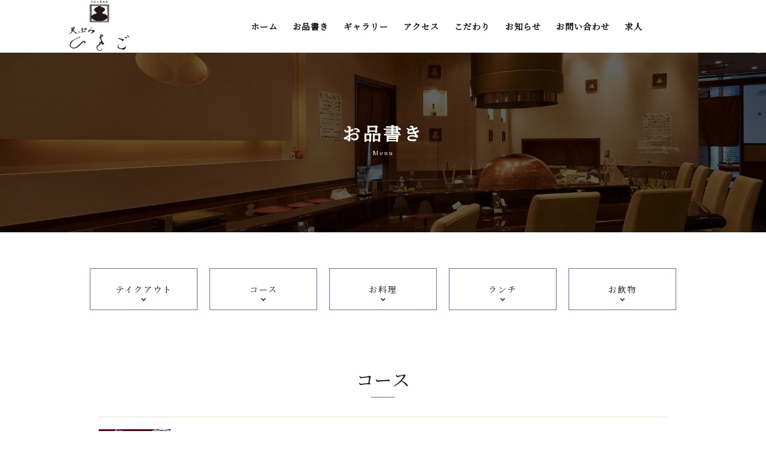

--- FILE ---
content_type: text/css
request_url: https://hisagoakihabara.com/css/style.css?_ravenCacheKey=8cef6d0bdc1f962a61ff4257efac0c31a0e4f661
body_size: 87904
content:
* {
  -webkit-box-sizing: border-box;
  box-sizing: border-box;
  word-break: break-all;
}

html {
  font-size: 10px;
}

body,
body input,
body textarea,
body button {
  -webkit-text-size-adjust: 100%;
  font-family: 'Noto Serif JP', 'Yu Mincho', 'YuMincho', 'ヒラギノ明朝 ProN W3',
    'Hiragino Mincho ProN', 'ＭＳ Ｐ明朝', 'ＭＳ 明朝', serif;
}

input {
  border: none;
}

:root {
  --primary: #5b2d90;
  --p-light: #8c59c1;
  --p-dark: #2b0062;
  --black: #111111;
  --white: #fff;
  --grayDivider: #d2d2d2;
  --grayBg: #f2f2f2;
}

body {
  position: relative;
  font-size: 1.4rem;
  color: var(--black);
  font-weight: 400;
  line-height: 2.8rem;
  letter-spacing: 0.05rem;
  -webkit-font-feature-settings: 'palt';
  font-feature-settings: 'palt';
}

body p {
  font-size: 1.4rem;
  color: var(--black);
  font-weight: 400;
  line-height: 2.8rem;
  letter-spacing: 0.05rem;
  -webkit-font-feature-settings: 'palt';
  font-feature-settings: 'palt';
}

.container {
  max-width: 1000px;
  margin: 0 auto;
}

.container_800 {
  max-width: 800px;
  margin: 0 auto;
}

.container_header {
  padding: 0 0px;
  margin: 0 auto;
  height: 100%;
  position: relative;
}

.row {
  max-width: 1000px;
  height: 100%;
  margin: 0 auto;
  position: relative;
}

.padding_sec {
  padding: 88px 0;
}

.padding_sec_t {
  padding-top: 88px;
}

.padding_sec_b {
  padding-bottom: 88px;
}

.bg-marble {
  background-image: url(../img/bg.jpg);
  background-repeat: repeat;
}

.primary-header {
  width: 100%;
  height: 88px;
  background: var(--white);
}

.header-inner {
  height: 100%;
  display: -webkit-flex;
  display: -ms-flex;
  display: flex;
  -ms-align-items: center;
  align-items: center;
  justify-content: space-around;
  position: relative;
}

.header-logo {
  position: relative;
  top: 0;
  left: 10px;
  z-index: 20;
}

.logo-link {
  transition: all 0.5s;
}

.logo-link:hover {
  opacity: 0.6;
}

.logo-link img {
  width: 100px;
  height: auto;
}

.google_translate {
  position: absolute;
  top: 50%;
  right: 0;
  -webkit-transform: translateY(-50%);
  -ms-transform: translateY(-50%);
  transform: translateY(-50%);
}

.gnav {
  padding-right: 100px;
}

.gnav_wrap {
  list-style: none;
  display: -ms-flex;
  display: -webkit-box;
  display: -ms-flexbox;
  display: flex;
  -ms-align-items: center;
  align-items: center;
}

.gnav_item:not(:last-child) {
  margin-right: 25px;
}

.gmenu {
  text-decoration: none;
  color: var(--black);
  font-size: 1.4rem;
  font-weight: 600;
  text-align: center;
  letter-spacing: 0.1rem;
  -webkit-transition: all 0.5s;
  transition: all 0.5s;
  display: block;
  line-height: 1;
}

.g-icon {
  transition: all 0.5s;
  display: block;
  height: 22px;
}

.gmenu:hover,
.g-icon:hover {
  opacity: 0.6;
}

.main {
  width: 100%;
  height: 700px;
  overflow: hidden;
}

#main-slider {
  width: 100%;
  height: 700px;
  overflow: hidden;
  position: relative;
}

.slider {
  width: 100%;
  height: 700px;
  position: absolute;
  top: 0;
  left: 0;
}

.slider img {
  display: block;
  position: absolute;
  top: 0;
  bottom: 0;
  left: -300%;
  right: -300%;
  margin: auto;
  object-fit: cover;
}

.btn-wrap {
  margin-top: 32px;
}

.btn {
  text-decoration: none;
  display: block;
  transition: all 0.5s;
  padding: 10px 0;
  line-height: 1;
  font-size: 1.6rem;
  font-weight: 400;
  letter-spacing: 0.1rem;
  position: relative;
}

.btn-arrow {
  margin-left: 12px;
  margin-bottom: 4px;
  transition: all 0.5s;
}

.btn:hover {
  opacity: 0.7;
}

.btn-primary {
  color: var(--black);
}

.btn-ghost {
  color: var(--white);
}

.btn:hover .btn-arrow {
  -webkit-transform: translateX(4px);
  -ms-transform: translateX(4px);
  transform: translateX(4px);
}

.top-concept-wrap {
  width: 100%;
  height: 500px;
  position: relative;
}

.flex01 {
  display: -webkit-flex;
  display: -ms-flex;
  display: flex;
  -ms-align-items: center;
  align-items: center;
  flex-wrap: wrap;
  height: 100%;
}

.top-content-txt-box {
  width: 44%;
  padding-left: 100px;
}

.ttl-wrap01 {
  width: 100%;
  margin-bottom: 32px;
  text-align: center;
}

.heading2-top01 {
  font-size: 3rem;
  font-weight: 400;
  color: var(--black);
  writing-mode: vertical-rl;
  line-height: 1.4;
  display: inline-block;
  text-align: left;
  height: 310px;
}

.heading2-top01 .tategaki {
  writing-mode: horizontal-tb;
}

.heading2-top01-sub {
  font-size: 1.2rem;
  font-weight: 400;
  color: var(--primary);
  writing-mode: vertical-rl;
  line-height: 1.2;
  display: block;
  margin-right: 10px;
}

.heading3-top01 {
  font-size: 2.4rem;
  font-weight: 400;
  color: var(--black);
  line-height: 1;
  text-align: left;
  margin-bottom: 32px;
}

.heading3-top01-sub {
  font-size: 1.2rem;
  font-weight: 400;
  color: var(--primary);
  line-height: 1;
  display: block;
  margin-top: 12px;
}

.top-concept-img {
  position: absolute;
  top: 0;
  right: 0;
  width: 50%;
  height: 500px;
  overflow: hidden;
}

.top-concept-img img {
  object-fit: cover;
  height: 100%;
  width: auto;
}

.ttl-wrap02 {
  padding-bottom: 56px;
}

.heading2 {
  font-size: 3rem;
  font-weight: 400;
  color: var(--black);
  line-height: 1;
  text-align: center;
  position: relative;
  padding-bottom: 16px;
  margin-bottom: 32px;
}

.heading2::after {
  content: '';
  display: block;
  width: 40px;
  height: 1px;
  background: var(--p-light);
  position: absolute;
  bottom: 0;
  left: 0;
  right: 0;
  margin: auto;
}

.top-menu-content-wrap {
  width: 100%;
  height: 500px;
  position: relative;
}

.top-menu-content-img {
  width: 64%;
  height: 500px;
  position: relative;
  overflow: hidden;
}

.top-menu-content-img02 {
  width: 64%;
  height: 500px;
  position: relative;
  overflow: hidden;
  position: absolute;
  top: 0;
  right: 0;
}

.top-menu-content-img img {
  display: block;
  position: absolute;
  top: 0;
  bottom: 0;
  left: -300%;
  right: -300%;
  margin: auto;
  object-fit: cover;
  height: 100%;
}

.top-menu-content-img02 img {
  display: block;
  position: absolute;
  top: 0;
  bottom: 0;
  left: -300%;
  right: -300%;
  margin: auto;
  object-fit: cover;
  height: 100%;
  padding: 0px 0px 88px;
}

.top-menu-content-txt-box {
  background: var(--white);
  width: 46%;
  padding: 40px;
  position: absolute;
  top: 50%;
  right: 0;
  -webkit-transform: translateY(-50%);
  -ms-transform: translateY(-50%);
  transform: translateY(-50%);
}

.top-menu-content-txt-box02 {
  background: var(--white);
  width: 46%;
  padding: 40px;
  position: absolute;
  top: 50%;
  left: 0;
  -webkit-transform: translateY(-50%);
  -ms-transform: translateY(-50%);
  transform: translateY(-50%);
}

.flex02 {
  display: -webkit-flex;
  display: -ms-flex;
  display: flex;
  margin: 0 -5px;
  justify-content: center;
}

.top-gallery-img {
  flex: 0 0 25%;
  max-width: 25%;
  padding: 0 5px;
}

.top-gallery-img img {
  max-width: 100%;
  height: auto;
}

.order1 {
  order: 1;
}

.order2 {
  order: 2;
}

.jc_center {
  display: -ms-flex;
  display: -webkit-box;
  display: -ms-flexbox;
  display: flex;
  -webkit-box-pack: center;
  -ms-flex-pack: center;
  justify-content: center;
}

.ta_center {
  text-align: center;
}

.ta_center_pc {
  text-align: center;
}

.dn {
  display: none;
}

.txt_wh {
  color: var(--white);
}

.txt_link_wh {
  text-decoration: none;
  color: var(--white);
}

.txt18 {
  font-size: 1.8rem;
}

.txt18_900 {
  font-size: 1.8rem;
  font-weight: 900;
}

.txt18_med {
  font-size: 1.8rem;
  font-weight: 600;
  line-height: 3.2rem;
  letter-spacing: 0.1rem;
}

.txt30 {
  font-size: 3rem;
}

.txt48 {
  font-size: 4.8rem;
}

.txt12 {
  font-size: 1.2rem;
  font-weight: 400;
  line-height: 2rem;
}

.pt20 {
  padding-top: 20px;
}

.pt30 {
  padding-top: 30px;
}

.mt10 {
  margin-top: 10px;
}

.mt20 {
  margin-top: 20px;
}

.mt30 {
  margin-top: 30px;
}

.mt40 {
  margin-top: 40px;
}

.mt50 {
  margin-top: 50px;
}

.mt60 {
  margin-top: 60px;
}

.mb10 {
  margin-bottom: 10px;
}

.mb20 {
  margin-bottom: 20px;
}

.mb40 {
  margin-bottom: 40px;
}

iframe {
  display: block;
}

.footer_p {
  color: var(--white);
  font-size: 1.4rem;
  line-height: 2.4rem;
  font-weight: 400;
}

.txt_bold {
  font-weight: 600;
}

.txt20 {
  font-size: 2rem;
  line-height: 3.6rem;
  letter-spacing: 0.1rem;
}

.txt24 {
  font-size: 2.4rem;
  line-height: 4rem;
  letter-spacing: 0.1rem;
}

.txt18_wh {
  color: var(--white);
  font-size: 1.8rem;
}

.footer_wrap {
  background: var(--p-dark);
  padding-top: 20px;
}

.footer_tel {
  text-decoration: none;
  color: var(--white);
  font-size: 2.4rem;
  font-weight: 400;
}

.footer_logo {
  text-align: center;
}

.footer_btn {
  transition: all 0.5s;
}

.footer_btn:hover {
  opacity: 0.6;
}

.sns_wrap {
  padding: 30px 0;
  display: -ms-flex;
  display: -webkit-box;
  display: -ms-flexbox;
  display: flex;
  -webkit-box-pack: center;
  -ms-flex-pack: center;
  justify-content: center;
}

.sns_icon {
  margin-right: 10px;
}

.sns_icon:last-child {
  margin-right: 0;
}

.sns_link {
  -webkit-transition: all 0.5s;
  transition: all 0.5s;
}

.sns_link:hover {
  opacity: 0.5;
}

.footer-logo {
  text-align: center;
}

.footer-logo img {
  width: auto;
  height: 85px;
}

.footer_link {
  width: 100%;
  padding: 20px 0;
  background: var(--p-dark);
}

.footer_link_list {
  display: -ms-flex;
  display: -webkit-box;
  display: -ms-flexbox;
  display: flex;
  -webkit-box-pack: center;
  -ms-flex-pack: center;
  justify-content: center;
}

.fmenu {
  text-decoration: none;
  font-size: 1.2rem;
  color: var(--white);
  -webkit-transition: all 0.5s;
  transition: all 0.5s;
  font-weight: 600;
  line-height: 1;
}

.fmenu:hover {
  opacity: 0.6;
}

.footer_link_menu {
  margin-right: 40px;
}

.footer_link_menu:last-child {
  margin-right: 0;
}

.footer-tel {
  text-align: center;
  margin-top: 20px;
}

.footer-tel-link {
  text-align: center;
  color: var(--white);
  text-decoration: underline;
  font-size: 2.4rem;
  font-weight: 400;
}

.copy_right {
  color: var(--white);
  font-size: 1.2rem;
  font-weight: 400;
  width: 100%;
  padding: 20px 0;
  background: var(--p-dark);
  text-align: center;
}

#page-top {
  position: fixed;
  bottom: 30px;
  right: 30px;
  z-index: 9999;
}

#page-top a {
  line-height: 85px;
  text-align: center;
  font-size: 1.4rem;
  font-weight: 600;
  letter-spacing: 0.1rem;
  color: var(--black);
  display: block;
  width: 80px;
  height: 80px;
  text-decoration: none;
  border-radius: 50%;
  border: solid 2px var(--black);
  background: rgba(255, 255, 255, 0.8);
}

#page-top a::before {
  content: '';
  width: 6px;
  height: 6px;
  border-top: solid 2px var(--black);
  border-right: solid 2px var(--black);
  -webkit-transform: rotate(-45deg);
  transform: rotate(-45deg);
  position: absolute;
  top: 14px;
  left: 0;
  right: 0;
  margin: 0 auto;
}

.gnav_inner_sp {
  position: fixed;
  top: 0;
  left: 0;
  width: 100%;
  height: 100%;
  background: rgba(255, 255, 255, 0.9);
  -webkit-transform: translateX(-300%);
  transform: translateX(-300%);
  -webkit-transition: all 0.5s;
  -webkit-transition: all 0.5s;
  transition: all 0.5s;
  z-index: 9999;
  display: -webkit-box;
  display: -ms-flexbox;
  display: flex;
  -webkit-box-pack: center;
  -ms-flex-pack: center;
  justify-content: center;
  -ms-align-items: center;
  -webkit-box-align: center;
  -ms-flex-align: center;
  align-items: center;
}

.gnav_inner_sp.action {
  -webkit-transform: translateX(0);
  transform: translateX(0);
}

.header_nav_wrap_sp {
  text-align: center;
}

.header_nav_list_sp:not(:last-child) {
  margin-bottom: 20px;
}

.gmenu_sp {
  text-decoration: none;
  font-size: 1.4rem;
  color: var(--primary);
  -webkit-transition: all 0.5s;
  transition: all 0.5s;
  font-weight: 600;
}

.icon_menu_txt {
  display: none;
}

.icon_menu {
  content: '';
  display: block;
  border: solid 2px var(--white);
  background: var(--primary);
  width: 40px;
  height: 40px;
  -webkit-transition: all 0.5s;
  transition: all 0.5s;
  position: relative;
  position: fixed;
  right: 20px;
  top: 20px;
  z-index: 9999;
}

.menu_border_box {
  width: 14px;
  height: 14px;
  position: absolute;
  left: 0;
  right: 0;
  top: 50%;
  -webkit-transform: translateY(-50%);
  transform: translateY(-50%);
  margin: 0 auto;
  display: -ms-flex;
  display: -webkit-box;
  display: -ms-flexbox;
  display: flex;
  -ms-flex-wrap: wrap;
  flex-wrap: wrap;
  -ms-flex-line-pack: justify;
  align-content: space-between;
  -webkit-transition: all 0.5s;
  transition: all 0.5s;
}

.menu_border {
  display: block;
  width: 14px;
  height: 2px;
  background: var(--white);
  -webkit-transition: all 0.5s;
  transition: all 0.5s;
}

.menu_border:nth-child(1) {
  -webkit-box-ordinal-group: 2;
  -ms-flex-order: 1;
  order: 1;
}

.menu_border:nth-child(2) {
  -webkit-box-ordinal-group: 3;
  -ms-flex-order: 2;
  order: 2;
}

.menu_border:nth-child(3) {
  -webkit-box-ordinal-group: 4;
  -ms-flex-order: 3;
  order: 3;
}

.icon_menu.action .menu_border:nth-child(1) {
  margin-top: 7px;
  transform: rotate(-45deg);
  -webkit-transform: rotate(-45deg);
}

.icon_menu.action .menu_border:nth-child(2) {
  display: none;
}

.icon_menu.action .menu_border:nth-child(3) {
  margin-top: -7px;
  transform: rotate(45deg);
  -webkit-transform: rotate(45deg);
}

.fixed {
  position: fixed !important;
  width: 100%;
  height: 100%;
}

.privacy {
  width: 80%;
  margin: 10px auto 5rem;
  border: 2px solid #000000;
  padding: 20px;
}

.privacy-takeout {
  margin: 100px auto;
  border: 2px solid #000000;
  padding: 20px;
}

.privacy span,
.privacy-takeout span {
  font-weight: bold;
}

@media screen and (min-width: 767px) {
  .anchor_wrap {
    display: -webkit-flex;
    display: -ms-flex;
    display: flex;
    flex-wrap: nowrap;
    margin-bottom: 100px;
  }

  .anchor {
    flex: 0 0 20%;
    padding: 0 10px;
  }

  .anchor_link {
    text-decoration: none;
    display: block;
    color: var(--black);
    font-size: 1.4rem;
    letter-spacing: 0.2rem;
    font-weight: 400;
    position: relative;
    transition: all 0.5s;
    width: 100%;
    padding: 20px 0;
    border: solid 1px var(--p-light);
    display: -webkit-flex;
    display: -ms-flex;
    display: flex;
    justify-content: center;
    -ms-align-items: center;
    align-items: center;
  }

  .anchor_link::after {
    content: '';
    display: block;
    width: 4px;
    height: 4px;
    border-right: solid 2px var(--primary);
    border-bottom: solid 2px var(--primary);
    position: absolute;
    bottom: 15px;
    left: 0;
    right: 0;
    margin: auto;
    transform: rotate(45deg);
    transition: all 0.5s;
  }

  .anchor_link:hover {
    opacity: 0.7;
  }

  .anchor_link:hover::after {
    bottom: 10px;
  }
}

@media screen and (max-width: 767px) {
  .anchor_wrap {
    /*
        display: -webkit-flex;
        display: -ms-flex;
        display: flex;
*/
    flex-wrap: nowrap;
    margin-bottom: 100px;
  }

  .anchor {
    /*        flex: 0 0 25%;*/
    /*        padding: 0 10px;*/
    margin-bottom: 10px;
  }

  .anchor_link {
    text-decoration: none;
    display: block;
    color: var(--black);
    font-size: 1.4rem;
    letter-spacing: 0.2rem;
    font-weight: 400;
    position: relative;
    transition: all 0.5s;
    width: 100%;
    padding: 15px 0;
    border: solid 1px var(--p-light);
    display: -webkit-flex;
    display: -ms-flex;
    display: flex;
    justify-content: center;
    -ms-align-items: center;
    align-items: center;
  }

  .anchor_link::after {
    content: '';
    display: block;
    width: 4px;
    height: 4px;
    border-right: solid 2px var(--primary);
    border-bottom: solid 2px var(--primary);
    position: absolute;
    bottom: 15px;
    left: 0;
    right: 0;
    margin: auto;
    transform: rotate(45deg);
    transition: all 0.5s;
  }

  .anchor_link:hover {
    opacity: 0.7;
  }

  .anchor_link:hover::after {
    bottom: 10px;
  }
}

.heading1_wrap {
  width: 100%;
  height: 300px;
}

.heading1_wrap_inner {
  width: 100%;
  height: 100%;
  background-color: #626262;
  background-image: url(../img/image1.jpg);
  background-repeat: no-repeat;
  background-position: center;
  -webkit-background-size: cover;
  background-size: cover;
  background-blend-mode: multiply;
  display: -webkit-box;
  display: -ms-flexbox;
  display: flex;
  -webkit-box-pack: center;
  -ms-flex-pack: center;
  justify-content: center;
  -ms-align-items: center;
  -webkit-box-align: center;
  -ms-flex-align: center;
  align-items: center;
}

.heading1 {
  font-size: 3rem;
  font-weight: 600;
  color: var(--white);
  text-align: center;
  letter-spacing: 0.4rem;
}

.heading1_sm {
  display: block;
  font-size: 1rem;
  font-weight: 400;
  color: var(--white);
  text-align: center;
  letter-spacing: 0.2rem;
  margin-top: 5px;
}

.heading3 {
  font-size: 1.8rem;
  font-weight: 600;
  color: var(--black);
  border-bottom: solid 2px #d2d2d2;
  padding-bottom: 10px;
  padding-left: 10px;
  position: relative;
  margin-bottom: 30px;
}

.heading3::after {
  content: '';
  display: block;
  width: 18%;
  height: 2px;
  background: var(--primary);
  position: absolute;
  bottom: -2px;
  left: 0;
}

.heading4 {
  font-size: 1.6rem;
  color: var(--black);
  font-weight: 600;
  line-height: 2.8rem;
  padding-left: 16px;
  border-bottom: solid 1px #d2d2d2;
  padding-bottom: 10px;
  padding-top: 10px;
  margin-bottom: 15px;
  position: relative;
  -webkit-font-feature-settings: 'palt';
  font-feature-settings: 'palt';
}

.heading4::before {
  content: '';
  display: block;
  width: 8px;
  height: 2px;
  background: var(--primary);
  position: absolute;
  top: 50%;
  left: 0;
  -webkit-transform: translateY(-50%);
  transform: translateY(-50%);
}

.lawer_sec {
  padding: 60px 0;
}
.contact {
  padding: 80px 0 10px !important;
}
.lawer_content_wrap {
  margin-bottom: 60px;
}

.lawer_content_inner {
  margin-bottom: 40px;
}

.lawer_content_inner:last-child,
.lawer_content_wrap:last-child {
  margin-bottom: 0;
}

.lawer_content_flex01 {
  display: -ms-flex;
  display: -webkit-box;
  display: -ms-flexbox;
  display: flex;
  -ms-flex-wrap: wrap;
  flex-wrap: wrap;
  margin: 0 -15px;
}

.lawer_content_flex01_left {
  -webkit-box-flex: 0;
  -ms-flex: 0 0 32%;
  flex: 0 0 32%;
  padding: 0 15px;
}

.lawer_content_flex01_right {
  -webkit-box-flex: 0;
  -ms-flex: 0 0 68%;
  flex: 0 0 68%;
  padding: 0 15px;
}

.lawer_content_flex01_left img {
  max-width: 100%;
  height: auto;
}

.lawer_rhythm:not(:last-child) {
  margin-bottom: 30px;
}

.table {
  width: 100%;
}

.table,
.table_row_inner {
  list-style: none;
}

.table_row_inner {
  display: -ms-flex;
  display: -webkit-box;
  display: -ms-flexbox;
  display: flex;
  -webkit-box-pack: justify;
  -ms-flex-pack: justify;
  justify-content: space-between;
  -ms-align-items: center;
  -webkit-box-align: start;
  -ms-flex-align: start;
  align-items: flex-start;
  padding: 20px 10px;
  border-bottom: solid 1px #dadada;
}

.table_row_inner02 {
  padding: 20px 10px;
  border-bottom: solid 1px #dadada;
}

.table_item_left {
  font-size: 1.4rem;
  line-height: 2.2rem;
  color: var(--black);
  font-weight: 600;
  -webkit-box-flex: 0;
  -ms-flex: 0 0 70%;
  flex: 0 0 70%;
}

.table_item_left02 {
  font-size: 1.4rem;
  line-height: 2.2rem;
  color: var(--black);
  font-weight: 600;
  -webkit-box-flex: 0;
  -ms-flex: 0 0 100%;
  flex: 0 0 100%;
}

.table_item_left03 {
  font-size: 1.4rem;
  line-height: 2.2rem;
  color: var(--black);
  font-weight: 400;
  -webkit-box-flex: 0;
  -ms-flex: 0 0 20%;
  flex: 0 0 20%;
}

.table_list_content {
  font-size: 1.4rem;
  line-height: 2.2rem;
  color: var(--black);
  font-weight: 400;
  -webkit-box-flex: 0;
  -ms-flex: 0 0 75%;
  flex: 0 0 75%;
}

.table_tel_link {
  text-decoration: underline;
  font-size: 1.4rem;
  line-height: 2.2rem;
  color: var(--black);
  font-weight: 400;
}

.table_item_right {
  font-size: 1.8rem;
  color: var(--black);
  font-weight: 600;
  -webkit-box-flex: 0;
  -ms-flex: 0 0 25%;
  flex: 0 0 25%;
  text-align: right;
}

.table_item_left03_wh {
  font-size: 1.4rem;
  line-height: 2.2rem;
  color: var(--white);
  font-weight: 400;
  -webkit-box-flex: 0;
  -ms-flex: 0 0 20%;
  flex: 0 0 20%;
  text-align: left;
}

.table_list_content_wh {
  font-size: 1.4rem;
  line-height: 2.2rem;
  color: var(--white);
  font-weight: 400;
  -webkit-box-flex: 0;
  -ms-flex: 0 0 75%;
  flex: 0 0 75%;
  text-align: left;
}

.table_tel_link_wh {
  text-decoration: none;
  font-size: 1.4rem;
  line-height: 2.2rem;
  color: var(--white);
  font-weight: 400;
}

.txt12_grey {
  font-size: 1.2rem;
  color: var(--black);
  font-weight: 400;
  line-height: 1.8rem;
  padding-left: 10px;
}

.txt22_grey_bold {
  font-size: 2.2rem;
  color: var(--black);
  font-weight: 700;
}

.label_recommend {
  font-size: 1.2rem;
  font-weight: 600;
  color: var(--white);
  padding: 5px 8px;
  border-radius: 2px;
  background: #eb3d4d;
}

.db {
  display: block;
}

.gallery_content_sec {
  display: -ms-flex;
  display: -webkit-box;
  display: -ms-flexbox;
  display: flex;
  -ms-flex-wrap: wrap;
  flex-wrap: wrap;
}

.gallery_content_sec_item {
  -webkit-box-flex: 0;
  -ms-flex: 0 0 25%;
  flex: 0 0 25%;
  max-width: 100%;
  position: relative;
  overflow: hidden;
  padding-top: 25%;
  margin-bottom: 10px;
}

.gallery_content_sec_item span {
  position: absolute;
  bottom: -8px;
  left: 10px;
  font-size: 1.3rem;
}

.gallery_content_sec_item img {
  position: absolute;
  top: 0;
  left: 0;
  overflow: hidden;
  display: block;
  max-width: 100%;
  -o-object-fit: cover;
  object-fit: cover;
  width: 100%;
  height: 100%;
  padding: 6%;
}

.lawer_img {
  width: 100%;
}

.lawer_img img {
  width: 100%;
  max-width: 100%;
  height: auto;
}

@-webkit-keyframes scale {
  0% {
    -webkit-transform: scale(1.2);
    transform: scale(1.2);
  }

  100% {
    -webkit-transform: scale(1);
    transform: scale(1);
  }
}

@keyframes scale {
  0% {
    -webkit-transform: scale(1.2);
    transform: scale(1.2);
  }

  100% {
    -webkit-transform: scale(1);
    transform: scale(1);
  }
}

.slick-slide.moving {
  -webkit-animation-name: scale;
  animation-name: scale;
  -webkit-animation-duration: 8s;
  animation-duration: 8s;
  -webkit-animation-timing-function: ease-out;
  animation-timing-function: ease-out;
}

.bt.delighter {
  -webkit-transition: all 1s cubic-bezier(0.645, 0.045, 0.355, 1);
  transition: all 1s cubic-bezier(0.645, 0.045, 0.355, 1);
  -webkit-transform: translateY(10%);
  transform: translateY(10%);
  opacity: 0;
}

.bt.delighter.started {
  -webkit-transform: none;
  transform: none;
  opacity: 1;
}

.fade_t {
  opacity: 0;
  -webkit-transform: translateY(40px);
  transform: translateY(40px);
  -webkit-transition: 1s 0.1s;
  transition: 1s 0.1s;
}

.fade_t02 {
  opacity: 0;
  -webkit-transform: translateY(40px);
  transform: translateY(40px);
  -webkit-transition: 1s 0.3s;
  transition: 1s 0.3s;
}

.fade_t03 {
  opacity: 0;
  -webkit-transform: translateY(40px);
  transform: translateY(40px);
  -webkit-transition: 1s 0.5s;
  transition: 1s 0.5s;
}

.form_wrap {
  width: 100%;
  display: -webkit-flex;
  display: -ms-flex;
  display: flex;
  justify-content: center;
  margin-top: 40px;
}

.CMS-FORM-GROUP {
  margin-bottom: 20px;
}

.CMS-FORM-INPUT-LABEL,
.CMS-FORM-EMAIL-LABEL,
.CMS-FORM-TEXTAREA-LABEL {
  display: block;
  font-weight: 600;
}

.CMS-FORM-INPUT,
.CMS-FORM-TEXTAREA,
.CMS-FORM-EMAIL {
  width: 100%;
  padding: 10px;
  border-radius: 4px;
  border: solid 1px #d4d4d4;
}

.CMS-FORM-RADIO-LABEL {
  font-weight: 600;
}

.submit {
  width: 200px;
  height: 60px;
  border-radius: 4px;
  background: var(--primary);
  color: var(--white);
  cursor: pointer;
}

.radio-layout {
  display: block;
  margin-bottom: 8px;
}


@media screen and (min-width: 768px) {

  /* ------------------------------
　menu
------------------------------ */

  ul.lcmenu {
    display: flex;
    justify-content: center;
    margin-bottom: 40px;
    margin-top: 40px;
  }

  ul.lcmenu li {
    font-size: 17px;
    padding: 0 20px;
  }

  ul.lcmenu li i {
    font-size: 12px;
    margin-right: 5px;
    vertical-align: 2px;
  }

  /* ------------------------------
　menu new
------------------------------ */
  ul.lcmenu {
    display: flex;
    justify-content: center;
    margin-bottom: 40px;
    margin-top: 40px;
  }

  ul.lcmenu li {
    font-size: 17px;
    padding: 0 20px;
  }

  ul.lcmenu li i {
    font-size: 12px;
    margin-right: 5px;
    vertical-align: 2px;
  }

}

/* ------------------------------
sp-menu
------------------------------ */

@media screen and (max-width: 768px) {

  /* ------------------------------
　menu
------------------------------ */

  ul.lcmenu {
    display: flex;
    justify-content: center;
    margin-bottom: 40px;
    margin-top: 40px;
  }

  ul.lcmenu li {
    font-size: 17px;
    padding: 0 20px;
  }

  ul.lcmenu li i {
    font-size: 12px;
    margin-right: 5px;
    vertical-align: 2px;
  }

  /* ------------------------------
　menu new sp
------------------------------ */
  ul.lcmenu {
    display: flex;
    flex-wrap: wrap;
    justify-content: center;
    margin-bottom: 30px;
  }

  ul.lcmenu li {
    font-size: 15px;
    padding: 0 10px 5px 10px;
    margin-bottom: 3px;
  }

  ul.lcmenu li i {
    font-size: 12px;
    margin-right: 3px;
    vertical-align: 1px;
  }

}


/*以下、メニューページRETTY連携用CSS*/
/* 共通 */
.course-list-heading{
  display:flex;
  align-items:center;
  padding:0 0 12px;
}

.course-list-heading__title{
  flex-shrink:0;
  max-width:100%;
  color:#2e2e3b;
  font-size:22px;
  font-weight:700;
}

.content__title {
  font-size:26px;
  margin: 20px 0;
  font-weight: bold;
}

.course-list-heading__supplement{
  align-self:flex-end;
  margin-left:auto;
  padding-left:10px;
  color:#6c6c75;
  font-size:11px;
  font-weight:400;
}

.course-list__item{
  display:flex;
  flex-direction:column;
  border-bottom:1px solid #d5d5d8;
}

.course-list__item:first-child{
  border-top:1px solid #d5d5d8;
}

.course-list-item{
  display:flex;
  width:100%;
  min-height:80px;
  align-items:center;
  padding:16px 0;
}

.course-list-item__thumbnail{
  flex-shrink:0;
}

.second .course-list-item__thumbnail img{
  object-fit:cover;
  width:80px;
  height:80px;
  background-color:#f4f4f5;
}

.course-list-item__detail{
  flex:1 1 auto;
}

.course-list-item__detail:nth-child(n+2){
  margin-left:12px;
}

.course-list-item__title{
  color:#2e2e3b;
  font-size:18px;
  font-weight:700;
}

.course-list-item__title:nth-child(n+2){
  margin:6px;
}

.second p.course-list-item__description{
  color:#8c8c93;
  font-size:11px;
  margin:6px;
}

.course-list-item__footer{
  display:flex;
}

.second p.course-list-item__price{
  display:flex;
  align-items:center;
  justify-content:center;
  color:#d70025;
  font-size:16px;
  font-weight:700;
  margin: 6px;
}

.course-list-item__label{
  display:inline-block;
  padding:1px 11px;
  border:1px solid #ffa014;
  background-color:#fff;
  border-radius:2px;
  color:#fff;
  font-size:14px;
  font-weight:bold;
  color:#ffa014;
  vertical-align:top;
}

.course-list-item__label--discount{
  background:#d70025;
  border-color:#d70025;
  color:#fff;
}

.course-list-item__before-discount{
  display:inline-flex;
  align-items:center;
  color:#2e2e3b;
  font-size:12px;
  font-weight:400;
  text-decoration:line-through;
}

.course-list-item__discount-arrow{
  margin:0 4px;
  color:#2e2e3b;
  font-weight:400;
  text-decoration:none;
}

.course-list-item__tax{
  display:inline;
  align-self:auto;
  color:#d70025;
  font-size:11px;
}

.course-list-item__term{
  margin-left:12px;
  display:flex;
  align-items:center;
  color:#2e2e3b;
  font-size:10px;
}

.course-list-item__actions-list{
  display:flex;
  flex:0 0 150px;
  flex-direction:column;
  justify-content:center;
  align-items:center;
  display: none;
}

.course-list-item__action{
  width:96px;
  display:flex;
  justify-content:center;
}

.course-list-item__action:nth-child(n+2){
  margin-top:12px;
}

.course-list-item__button{
  width:96px;
  padding:6px 0;
}

.course-summary{
  display:flex;
}

.course-summary:nth-child(n+2){
  margin-top:10px;
}

.course-summary__label{
  width:100%;
  flex:0 0 100%;
}

.course-summary__photo{
  object-fit:cover;
  width:184px;
  height:184px;
  flex:0 0 184px;
  align-self:flex-start;
}

.course-summary__body:nth-child(n+2){
  margin-left:16px;
  font-size:12px;
}

.course-summary-label{
  display:block;
}

.course-info-list{
  display:flex;
  flex-wrap:wrap;
  border-bottom:1px solid #eaeaeb;
  font-size:12px;
}

.course-info-list__description,.course-info-list__title{
  border-top:1px solid #eaeaeb;
}

.course-info-list__title{
  box-sizing:border-box;
  padding:16px 24px;
  max-width:216px;
  flex:0 0 216px;
  background-color:#fafbfc;
}

.course-info-list__description{
  box-sizing:border-box;
  padding:16px 24px;
  max-width:calc(100% - 216px);
  flex-basis:calc(100% - 216px);
  flex-grow:1;
  flex-shrink:0;
}

.course-info-list__description--pre{
  white-space:pre-line;
  word-break:break-all;
}

.course-info-list__description--strong{
  font-weight:700;
  color:#d70025;
  font-size:14px;
}

.course-info-list__before-discount{
  display:inline-flex;
  align-items:center;
  color:#2e2e3b;
  font-size:12px;
  font-weight:400;
  text-decoration:line-through;
}

.course-info-list__discount-arrow{
  margin:0 4px;
  color:#2e2e3b;
  font-weight:400;
  text-decoration:none;
}

.course-info-list__tax{
  display:inline;
  align-self:auto;
  color:#d70025;
  font-size:11px;
}

.restaurant-coupon-heading{
  display:none;
  align-items:center;
  padding:0 0 12px;
  border-bottom:1px solid #d5d5d8;
}

.restaurant-coupon-heading__title{
  flex-shrink:0;
  max-width:calc(100% - 300px);
  color:#2e2e3b;
  font-size:22px;
  font-weight:700;
  padding-right: 30px;
}

.restaurant-coupon-heading__supplement{
  align-self:flex-end;
  margin-left:auto;
  padding-left:10px;
  color:#6c6c75;
  font-size:14px;
  font-weight:400;
}

.restaurant-coupon-list{
  border:1px solid #d5d5d8;
}

.restaurant-coupon-list {
  display: none;
}

.restaurant-coupon-list:nth-child(n+2){
  margin-top:20px;
}

.restaurant-coupon-list__item:nth-child(n+2){
  border-top:1px dashed #d5d5d8;
}

.restaurant-coupon{
  display:flex;
}

.restaurant-coupon:before{
  display:block;
  min-height:80px;
  flex:0 0 48px;
  background:url("https://assets.retty.me/v-202103260650-master-1dd9ecafe7072b56fdea0facd02a2d20ef65f458/images/pancake/ic_coupon.svg") #ffa014;
  background-position:50%;
  background-repeat:no-repeat;
  content:"";
}

.restaurant-coupon--marked{
  position:relative;
}


.restaurant-coupon__body{
  flex:1 1 auto;
  padding:18px 20px;
}

.restaurant-coupon__title{
  color:#2e2e3b;
  font-size:16px;
  font-weight:700;
}

.restaurant-coupon__description{
  color:#6c6c75;
  font-size:14px;
}

.restaurant-coupon__description:nth-child(n+2){
  margin-top:4px;
}

.restaurant-coupon__supplement{
  display:flex;
  box-sizing:border-box;
  flex:0 0 200px;
  flex-direction:column;
  align-items:center;
  justify-content:center;
  padding:12px 16px;
}

.restaurant-coupon__supplement:nth-child(n+2){
  border-left:1px dashed #d5d5d8;
}

.restaurant-coupon__expiration{
  color:#6c6c75;
  font-size:11px;
}

.restaurant-coupon__link{
  cursor:pointer;
  color:#2d88d9;
  font-size:11px;
}

.restaurant-coupon__link:hover{
  opacity:.8;
}

.restaurant-coupon__link--external{
  display:flex;
  align-items:center;
}

.restaurant-coupon__link--external:after{
  content:"\EA0C";
  font-size:14px;
}

@keyframes show-sticky-actions{
0%{
  opacity:0;
}

to{
  opacity:1;
}

}

.restaurant-sidebar{
  width:300px;
  flex-direction:column;
}

.restaurant-sidebar__prepare-stuck{
  z-index:90;
  display:none;
}

.restaurant-sidebar__prepare-stuck[data-stuck=true]{
  display:flex;
  animation:show-sticky-actions .1s ease-out;
}

.restaurant-sidebar__campaign-banner{
  z-index:90;
  padding-top:12px;
}

.menu-description__text{
  color:#2e2e3b;
  font-size:16px;
  line-height:1.5;
  white-space:pre-line;
  font-family: 'Noto Serif JP', 'Yu Mincho', 'YuMincho', 'ヒラギノ明朝 ProN W3', 'Hiragino Mincho ProN', 'ＭＳ Ｐ明朝', 'ＭＳ 明朝', serif;
}

.menu-price-list{
  font-size:16px;
}

.menu-price-list:last-of-type{
  border-bottom:1px solid #eaeaeb;
}

.menu-price-list__row{
  display:flex;
  border-top:1px solid #eaeaeb;
}

.menu-price-list__name{
  display:flex;
  flex-direction:column;
  justify-content:center;
  flex-grow:1;
  padding:16px 10px;
}

.menu-price-list__supplement{
  font-weight:400;
}

.menu-price-list__price{
  display:flex;
  flex-direction:column;
  justify-content:center;
  flex-shrink:0;
  align-items:flex-end;
  padding:16px 0 16px 24px;
}

.button--plain {
  cursor: pointer;
  background-color: #fff;
  border: 1px solid #d5d5d8;
  color: #6c6c75;
  font-size: 11px;
  font-weight: 700;
  text-align: center;
}


.photo-menu{
  display:flex;
  flex-wrap:wrap;
  margin: auto;
}

.photo-menu__item{
  width:calc((100% - 108px) / 3);
  margin-left:35px;
}

.photo-menu__item:nth-child(n+4){
  margin-top:36px;
}

.photo-menu__figure{
  width:100%;
  height:auto;
}

.photo-menu__image{
  position:relative;
  height:auto;
}

.photo-menu__image:before{
  display:block;
  padding-top:100%;
  content:"";
}

.photo-menu__image img{
  object-fit:cover;
  position:absolute;
  top:0;
  left:0;
  width:100%;
  height:100%;
  background-color:#f4f4f5;
}

.photo-menu__caption{
  display:flex;
  flex-direction:column;
}

.photo-menu__caption:nth-child(n+2){
  margin-top:16px;
}

.photo-menu__reporter:nth-child(n+2){
  margin-top:8px;
}

.photo-menu__title{
  color:#2e2e3b;
  font-size:18px;
  font-weight:700;
}

.photo-menu__price{
  align-self:auto;
  color:#6c6c75;
  font-size:18px;
}

.photo-menu__price:nth-child(n+2){
  margin-top:8px;
}

.photo-menu__description{
  color:#2e2e3b;
  font-size:16px;
}

section.content {
  margin: 50px 0;
}

.course-list-item__thumbnail img {
  width: auto;
}

.photo-menu__item {
  list-style-type: none;
}


.photo-menu__description:nth-child(n+2){
  margin-top:4px;
}

.photo-menu__reporter+.photo-menu__description{
  margin-top:12px;
}

.restaurant-update-info__updaters{
  display:flex;
}

.restaurant-update-info__updaters:nth-child(n+2){
  margin-top:20px;
}

.restaurant-update-info__updater{
  flex-shrink:0;
  padding-right:28px;
}

.restaurant-update-info__updater:nth-child(n+2){
  padding-left:28px;
  border-left:1px solid #d5d5d8;
}

.restaurant-update-info__title{
  color:#8c8c93;
  font-size:11px;
  font-weight:700;
}

.restaurant-update-info__detail{
  display:flex;
}

.restaurant-update-info__detail:nth-child(n+2){
  margin-top:8px;
}

.restaurant-update-info__user-link{
  cursor:pointer;
  flex-shrink:0;
  color:#2d88d9;
}

.restaurant-update-info__user-link:hover{
  opacity:.8;
}

.restaurant-update-info__date{
  flex-shrink:0;
}

.restaurant-update-info__date:nth-child(n+2){
  margin-left:4px;
}

.restaurant-update-info__supplement{
  color:#6c6c75;
  font-size:11px;
}

.restaurant-update-info__supplement:nth-child(n+2){
  margin-top:20px;
}

.restaurant-update-info__supplement a{
  cursor:pointer;
  color:#2d88d9;
}

.restaurant-update-info__supplement a:hover{
  opacity:.8;
}

a.rstdtl-course-list__target {
  font-size: 15px;
  color: #434343;
}

.rstdtl-course-list__data-body {
  font-size: 14px;
  line-height: 1.5;
}

.restaurant-coupon-list__item {
  list-style: none;
}

/* スマホ用 */
@media screen and (max-width: 767px) {

  .course-list-heading__title {
    max-width: 100%;
  }

  .rst-head-lower{
    background-color:#fff;
  }

  .rst-head-lower a{
    padding:15px;
  }

  .rst-head-lower a>div{
    display:-webkit-box;
    display:flex;
  }

  .rst-head-lower__title{
    font-size:12px;
    font-weight:700;
  }

  .rst-nav{
    position:-webkit-sticky;
    position:sticky;
    z-index:4;
    top:0;
    display:table;
    width:100%;
    border-top:1px solid #c3c3c3;
    border-bottom:1px solid #c3c3c3;
    background-color:#fafafa;
    table-layout:fixed;
  }

  .rst-nav a{
    display:block;
    padding:12px 0;
    color:#000;
    font-size:11px;
    font-weight:700;
    text-align:center;
  }

  .rst-nav li{
    display:table-cell;
  }

  .rst-nav li a div{
    padding:3px 0;
    border-right:1px solid #c3c3c3;
  }

  .rst-nav li:last-child a div{
    border:0;
  }

  .rst-nav li span{
    margin-left:3px;
    color:#666;
    font-size:10px;
    font-weight:400;
  }

  .rst-nav li.is-current a{
    background-color:#fff;
    color:#ffa014;
  }

  .rst-nav li.is-disable a{
    color:#999;
  }

  .restaurant-sticky-navigation{
    position:-webkit-sticky;
    position:sticky;
    z-index:4;
    top:0;
    display:-webkit-box;
    display:flex;
    width:100%;
  }

  .restaurant-sticky-navigation__item{
    position:relative;
    display:-webkit-box;
    display:flex;
    width:25%;
    background:#f7f7f7;
    font-size:10px;
  }

  .restaurant-sticky-navigation__item:nth-child(n+2) .restaurant-sticky-navigation__anchor--current{
    border-left:1px solid #eaeaea;
  }

  .restaurant-sticky-navigation__item:nth-child(n-2) .restaurant-sticky-navigation__anchor--current{
    border-right:1px solid #eaeaea;
  }

  .restaurant-sticky-navigation__count{
    display:block;
    color:#666;
    font-size:10px;
    font-weight:400;
    line-height:1;
  }

  .restaurant-sticky-navigation__anchor{
    display:-webkit-box;
    display:flex;
    width:100%;
    height:40px;
    box-sizing:border-box;
    -webkit-box-orient:vertical;
    -webkit-box-direction:normal;
    flex-direction:column;
    -webkit-box-align:center;
    align-items:center;
    -webkit-box-pack:center;
    justify-content:center;
    padding:8px 0;
    border-top:1px solid #eaeaea;
    border-bottom:1px solid #eaeaea;
    color:#333;
    line-height:1.25;
    text-align:center;
    vertical-align:middle;
  }

  .restaurant-sticky-navigation__anchor--current{
    background-color:#fff;
    border-bottom-color:#fff;
    border-top-color:#ffa014;
    color:#ffa014;
    font-weight:700;
  }

  .restaurant-sticky-navigation__anchor--current:active,.restaurant-sticky-navigation__anchor--current:hover{
    color:#ffa014;
  }

  .restaurant-sticky-navigation__anchor--disable,.restaurant-sticky-navigation__anchor--disable:active,.restaurant-sticky-navigation__anchor--disable:hover{
    color:#999;
  }

  .restaurant-sticky-navigation__baloon{
    position:absolute;
    padding:3px 4px;
    bottom:-4px;
    left:50%;
    -webkit-transform:translateX(-50%) translateY(50%);
    transform:translateX(-50%) translateY(50%);
    width:60%;
    min-width:44px;
    border-radius:2px;
    background:#ff5714;
    font-weight:700;
    text-align:center;
    font-size:10px;
    color:#fff;
    line-height:1;
    z-index:1;
  }

  .restaurant-sticky-navigation__baloon:before{
    content:"";
    position:absolute;
    top:0;
    left:50%;
    -webkit-transform:translate(-50%,-100%);
    transform:translate(-50%,-100%);
    border-top:4px solid transparent;
    border-left:8px solid transparent;
    border-bottom:4px solid #ff5714;
    border-right:8px solid transparent;
  }

  .rst-tile-nav{
    width:100%;
    box-sizing:border-box;
    padding:16px;
    background-color:#f7f7f7;
  }

  .rst-tile-nav__list{
    display:-webkit-box;
    display:flex;
    width:100%;
  }

  .rst-tile-nav__list:nth-child(n+2){
    margin-top:6px;
  }

  .rst-tile-nav__item{
    flex-basis:50px;
    -webkit-box-flex:1;
    flex-grow:1;
    border:1px solid #d7d7d7;
    background-color:#fff;
    border-radius:3px;
  }

  .rst-tile-nav__item:nth-child(n+2){
    margin-left:6px;
  }

  .rst-tile-nav__item--primary{
    border:1px solid #ffa014;
  }

  .rst-tile-nav__link{
    display:block;
    height:100%;
    padding:2px 0 4px;
    color:#ffa014;
    font-size:10px;
    font-weight:700;
    text-align:center;
  }

  .rst-tile-nav__link:after{
    display:block;
    margin-right:auto;
    margin-left:auto;
    content:"";
  }

  .rst-tile-nav__link--pics:after{
    background-position:-170px -36px;
    width:18px;
    height:16px;
  }

  .rst-tile-nav__link--menu:after{
    background-position:-188px -109px;
    width:11px;
    height:18px;
  }

  .rst-tile-nav__link--review:after{
    background-position:0 -167px;
    width:19px;
    height:17px;
  }

  .rst-tile-nav__link--map:after{
    background-position:-170px 0;
    width:18px;
    height:18px;
  }

  .rst-tile-nav__button{
    position:relative;
    display:inline-block;
    width:100%;
    height:100%;
    padding-top:9px;
    padding-bottom:20px;
    color:#666;
    font-size:10px;
    font-weight:700;
  }

  .rst-tile-nav__button:before{
    position:absolute;
    bottom:8px;
    left:50%;
    width:4px;
    height:4px;
    border-top:1px solid #d7d7d7;
    border-right:1px solid #d7d7d7;
    content:"";
    -webkit-transform:translateX(-50%) rotate(135deg);
    transform:translateX(-50%) rotate(135deg);
  }

  .rst-tile-nav-photo__title{
    margin:12px 15px 3px;
    color:#666;
    font-weight:700;
  }

  .rst-tile-nav-photo__appendix{
    font-size:10px;
    font-weight:400;
  }

  .rst-tile-nav-photo .rst-btn-square,.rst-tile-nav-photo .rst-course--finished__link{
    padding:0 13px 0 15px;
  }

  .rst-tile-nav-photo .rst-btn-square__link{
    border:1px solid #d7d7d7;
    color:#666;
  }

  .rst-info{
    padding:15px 0 10px;
  }

  .rst-info__tag{
    margin:0 15px 8px;
  }

  .rst-info__tag li{
    display:inline-block;
    margin-right:5px;
    font-size:11px;
  }

  .rst-info__tag li a{
    display:block;
    padding-bottom:1px;
    border-bottom:1px dotted #c3c3c3;
  }

  .rst-info__copy{
    position:relative;
    padding:0 20px;
    margin:0 15px 10px;
  }

  .rst-info__copy p{
    color:#000;
    font-feature-settings:"palt";
    font-size:12px;
    font-weight:700;
    text-align:center;
  }

  .rst-info__copy p span{
    display:inline-block;
    text-align:left;
  }

  .rst-info__copy:before{
    left:0;
    background-position:-38px -184px;
  }

  .rst-info__copy:after,.rst-info__copy:before{
    position:absolute;
    top:4px;
    display:block;
    content:"";
    width:14px;
    height:12px;
  }

  .rst-info__copy:after{
    right:0;
    background-position:-24px -184px;
  }

  .rst-info__pr-text{
    margin:15px;
  }

  .rst-info__text{
    margin:0 15px;
  }

  .rst-info__text p{
    font-size:11px;
  }

  .rst-info__text p span{
    color:#999;
  }

  .rst-info__text dl{
    display:table;
  }

  .rst-info__text dt{
    padding-right:5px;
    white-space:nowrap;
  }

  .rst-info__text dd,.rst-info__text dt{
    display:table-cell;
    font-size:11px;
  }

  .rst-info__text__coupon p{
    display:inline-block;
    border-bottom:1px dotted #c3c3c3;
  }

  .rst-info__text__coupon a{
    color:#ffa014;
    font-weight:700;
  }

  .rst-info__text__layout{
    overflow:hidden;
  }

  .rst-info__text__layout p{
    margin-right:10px;
    float:left;
  }

  .rst-info__text__layout span{
    margin-right:4px;
  }

  .rst-info__button{
    margin-top:10px;
  }

  .rst-info__button p{
    margin:0 15px;
    text-align:center;
  }

  .rst-info__button p a{
    display:block;
    padding:10px;
    border-top:1px solid #d7d7d7;
    color:#666;
    font-size:11px;
  }

  .rst-info__button p span{
    padding-right:18px;
  }

  .rst-info__description{
    padding-top:10px;
    border-top:1px solid #d7d7d7;
    margin:10px 15px 15px;
  }

  .rst-info__moreinfo{
    padding:10px 0 0;
    margin:0 5px;
  }

  .rst-info__moreinfo p{
    position:relative;
    margin-top:-10px;
    float:right;
    font-size:10px;
  }

  .rst-info__moreinfo p:after{
    position:relative;
    display:block;
    margin:5px 5px 0;
    content:"";
    float:right;
    background-position:-204px -186px;
    width:7px;
    height:4px;
  }

  .course-list-item {
    display: block;
  }

  .course-list-item__detail:nth-child(n+2) {
    margin: 0;
  }

  .course-list li {
    margin: 0px;
    list-style: none;
  }

  .photo-menu {
    display: block;
    flex-wrap: initial;
    margin: 0;
  }

  .photo-menu__item {
    width: 100%;
    margin: 0 0 50px;
  }

  .second figure .photo-menu__image img {
    width: 100%;
    margin: auto;
  }
  .photo-menu__image:before {
    display: block;
    padding-top: 100%;
    content: "";
  }

  .second p.photo-menu__title {
    margin-bottom: 0px;
  }

  .photo-menu__image {
    margin: auto;
    text-align: center;
    width: 70%;
  }

  .menu-price-list__row {
    display: block;
  }

  .menu-price-list__name {
    padding: 16px 10px 0;
  }

  .menu-price-list__price {
    padding: 0px 0 16px 24px;
  }

  .second-nrw figure.course-list-item__thumbnail img {
    width: auto;
    margin: 0 0 20px;
  }

  .restaurant-coupon-heading {
    display: none;
  }

  .restaurant-coupon-heading__title {
    max-width: 100%;
    padding-right: 0;
  }

  .restaurant-coupon {
    display: block;
  }

  .restaurant-coupon:before {
    display: block;
    min-height: auto;
    flex: 1;
    background: #ffa014;
    content: "COUPON";
    color: #fff;
    text-align: center;
    padding: 10px 0;
  }

}

.second p.photo-menu__title ,
.second-nrw p.photo-menu__title {
  padding-top: 0;
  padding-bottom: 0;
  margin-bottom: 0;
}
.second p.photo-menu__description ,
.second-nrw p.photo-menu__description {
  padding-top: 0;
  padding-bottom: 0;
  text-align: left;
}
.course-list__item {
  width: 100%;
}
p.course-list-item__title {
  margin-bottom: 0;
}
.second figure .photo-menu__image  {
  width: 90%;
  margin: auto;
}
.second figure .photo-menu__image img {
  width: 100%;
}
p.photo-menu__price{
  margin-bottom: 0;
}
.second-nrw .menu_list p {
  padding: 0;
}

/*以上、メニューページRETTY連携用CSS*/

/* ------------------------------
　news
------------------------------ */

.second_news {
  width: 980px;
  margin: 0 auto;
  padding: 30px 0 20px 0;
  display: flex;
}

.second_news2 .CMS-NEWS-INDEX {
  margin-bottom: 3px;
}

.second_news2 .CMS-NEWS-ITEM {
  padding-bottom: 10px;
  padding-top: 10px;
  float: left;
  margin: 15px;
}

.second_news2 .CMS-NEWS-THUMBNAIL {
  width: 170px;
  height: auto;
  object-fit: cover;
  transition: 0.5s all;
}

.second_news2 .CMS-NEWS-TIME {
  white-space: nowrap;
  font-size: 1.2em;
}

.second_news2 .CMS-NEWS-LINK {
  font-size: 1.2em;
  max-width: 170px;
}

.second_news2 .CMS-NEWS-TITLE {
  font-size: 1.3em;
  text-align: center;
  margin-bottom: 20px;
}

.second_news2 .CMS-NEWS-CONTENT {
  text-align: center;
  margin: 0 auto;
}

.second_news2 .image .img {
  width: 100%;
  text-align: center;
}

.second_news2 .CMS-NEWS-MORE-READ {
  display: none;
}

.CMS-NEWS-MORE-READ {
  display: none;
}

/* ------------------------------
　news
------------------------------ */

.CMS-NEWS-INDEX {
  display: flex;
  justify-content: space-between;
  flex-wrap: wrap;
  margin-bottom: 30px;
}

.CMS-NEWS-ITEM {
  padding-bottom: 10px;
  padding-top: 10px;
  margin: 20px;
}

.CMS-NEWS-THUMBNAIL {
  width: 260px;
  height: 200px;
  object-fit: cover;
  transition: 0.5s all;
}

.CMS-NEWS-TIME {
  white-space: nowrap;
  font-size: 1.1em;
}

.CMS-NEWS-LINK {
  max-width: 260px;
  font-size: 1.2em;
}

.CMS-NEWS-TITLE {
  font-size: 1.3em;
  text-align: center;
  margin-bottom: 20px;
}

.CMS-NEWS-CONTENT {
  text-align: center;
  margin: 0 auto;
}

.image .img {
  width: 100%;
  text-align: center;
}

/*article調整-----------------------*/
#article_archive .title_ar {
  text-align: center;
  margin-top: 1.5em !important;
  color: #8a8a8a !important;
}

#article_archive .CMS-ARTICLE-INDEX {
  display: flex;
  flex-wrap: wrap;
}

#article_archive .CMS-ARTICLE-INDEX .CMS-ARTICLE-ITEM {
  width: calc(33.333% - 20px);
  border: solid 1px #dbe8e3;
  padding: 0;
  margin: 10px 10px;
  transition: 0.3s all;
}

#article_archive .CMS-ARTICLE-INDEX .CMS-ARTICLE-THUMBNAIL {
  width: 100%;
  height: 200px;
  object-fit: cover;
}

#article_archive .CMS-ARTICLE-INDEX .CMS-ARTICLE-TIME {
  padding: 10px 10px 0;
}

#article_archive .CMS-ARTICLE-INDEX .CMS-ARTICLE-LINK {
  padding: 0 10px 10px;
}

@media screen and (max-width: 780px) {
  #article_archive .CMS-ARTICLE-INDEX {
    flex-direction: column;
  }

  #article_archive .CMS-ARTICLE-INDEX .CMS-ARTICLE-ITEM {
    width: 100%;
    margin: 10px 0;
    height: 300px;
  }
}

@media screen and (max-width: 768px) {
  .second_news {
    width: 100%;
    display: flex;
  }

  .second_news2 {
    width: 100%;
    display: flex;
    text-align: center;
  }

  .second_news2 .CMS-NEWS-LINK {
    font-size: 1.2em;
    max-width: 100%;
  }

  .CMS-NEWS-THUMBNAIL {
    width: 100%;
    object-fit: cover;
    transition: 0.5s all;
  }

  .CMS-NEWS-INDEX {
    width: 100%;
  }

  .CMS-NEWS-ITEM {
    width: 33%;
    box-sizing: border-box;
    margin: 0;
    padding: 20px;
  }

  .CMS-NEWS-LINK {
    max-width: 100%;
    font-size: 1.2em;
  }
}

@media screen and (max-width: 600px) {
  .CMS-NEWS-ITEM {
    width: 100%;
    margin: 0 auto;
  }
}

@media screen and (min-width: 768px) {
  form {
    padding: 70px 0 0 0;
    max-width: 1000px;
    margin: 0 auto;
  }

  form div {
    margin-bottom: 50px;
  }

  form div label {
    display: block;
    font-weight: bold;
    margin-bottom: 10px;
    font-size: 18px;
  }

  form select {
    padding: 20px;
    background: #fff;
    border: #bbb solid 1px;
    border-radius: 3px;
  }

  form input,
  form textarea {
    width: calc(100% - 40px);
    padding: 10px 20px;
    background: #fff;
    border: #bbbbbb solid 1px;
    border-radius: 4px;
    font-size: 1.5em;
  }

  form input[type='submit'] {
    border: 0px;
    width: 50%;
    background: #800000;
    border: 2px solid #444;
    color: #fff;
    font-size: 26px;
    font-weight: 600;
    padding: 20px 0;
    margin: 0 25%;
  }
}

@media screen and (max-width: 767px) {
  form {
    padding: 30px 20px 0 20px;
  }

  form div {
    margin-bottom: 50px;
  }

  form div label {
    display: block;
    font-weight: bold;
    margin-bottom: 10px;
    font-size: 14px;
  }

  form select {
    padding: 20px;
    background: #fff;
    border: #bbb solid 1px;
    border-radius: 3px;
  }

  form input,
  form textarea {
    max-width: 1000px;
    width: calc(100% - 20px);
    padding: 10px 10px;
    background: #fff;
    border: #bbbbbb solid 1px;
    border-radius: 4px;
    font-size: 1.4em;
  }

  form input[type='submit'] {
    border: 0px;
    width: 90%;
    background: #800000;
    border: 2px solid #333;
    color: #fff;
    font-size: 22px;
    font-weight: 600;
    padding: 16px 0;
    margin: 0 5%;
  }
}

/* ------------------------------
top slider
------------------------------ */
#loopslider {
  margin: 0 auto;
  width: 100%;
  height: 240px;
  text-align: left;
  position: relative;
  overflow: hidden;
}

#loopslider ul {
  height: 240px;
  float: left;
  display: inline;
  overflow: hidden;
  margin: 0 !important;
  padding: 0 !important;
}

#loopslider ul li {
  width: 400px;
  height: 240px;
  float: left;
  display: inline;
  overflow: hidden;
}

#loopslider ul:after {
  content: '.';
  height: 0;
  clear: both;
  display: block;
  visibility: hidden;
}

#loopslider ul {
  display: inline-block;
  overflow: hidden;
}

#loopslider img {
  width: 100%;
  height: auto;
}

@media screen and (max-width: 767px) {
  #loopslider {
    height: 120px;
  }

  #loopslider ul {
    height: 120px;
  }

  #loopslider ul li {
    width: 200px;
    height: 120px;
  }

  .top_gallery .btn_wrap {
    padding: 0 20px;
  }
}

/* ------------------------------
sns
------------------------------ */
#social_share {
  width: 135px;
  height: 30px;
  margin: 0 auto 30px auto;
}

#social_share ul {
  display: flex;
}

#social_share li:not(:first-child) {
  margin-left: 5px;
}

#social_share li a {
  background-repeat: no-repeat;
  background-position: center center;
  cursor: pointer;
  display: block;
  height: 30px;
  overflow: hidden;
  text-indent: -999px;
  width: 30px;
}

/*topページSNS埋め込み*/

.top_sns_share {
  text-align: center;
  display: flex;
  max-width: 980px;
  margin: 100px auto;
}

.top_sns_share_list {
  width: 30%;
  height: 500px;
  margin: auto;
  vertical-align: top;
}

.top_sns_share h2 {
  font-size: 32px;
  margin-bottom: 20px;
}

.top_sns_share_list-insta {
  width: 30%;
  height: 300px;
  margin: auto;
  vertical-align: top;
}

@media screen and (max-width: 767px) {
  .top_sns_share {
    display: block;
  }

  .top_sns_share_list {
    width: 100%;
  }

  .top_sns_share_list-insta {
    width: 100%;
  }

  .top_sns_share h2 {
    font-size: 32px;
    margin: auto;
    margin-bottom: 20px;
  }
}

/*topページSNS埋め込み*/

/*予約バナー*/

@media screen and (min-width: 768px) {
  #op_btn {
    color: #fff;
    letter-spacing: 0.05em;
    padding: 0;
    border: 0;
    outline: 0;
    vertical-align: baseline;
    background: 0 0;
    position: fixed !important;
    right: 0;
    top: 40vh;
    line-height: 1;
    margin: 0;
    z-index: 9999;
    font-size: 15px;
  }

  #op_btn a {
    display: block;
    color: #fff;
    background: #a01000;
    padding: 30px 20px;
    text-decoration: none;
    transition: all 0.4s;
    font-weight: bold;
    -ms-writing-mode: tb-rl;
    writing-mode: vertical-rl;
  }
}

@media screen and (max-width: 676px) {
  #op_btn {
    position: fixed;
    left: 50%;
    bottom: 0px;
    width: 60%;
    writing-mode: unset;
    line-height: 1;
    z-index: 9999;
    font-size: 15px;
    text-align: center;
    transform: translateX(-50%);
  }

  #op_btn a {
    display: block;
    color: #fff;
    background: #a01000;
    padding: 15px 0px;
    text-decoration: none;
  }

  #page-top {
    display: block;
    position: fixed;
    z-index: 1;
    bottom: 80px;
    right: 10px;
    font-size: 50px;
  }

  .copyRight_wrap {
    width: 100%;
    padding: 30px 0 50px;
    background: #fff;
    text-align: center;
  }

  .copy_right {
    color: var(--white);
    font-size: 1.2rem;
    font-weight: 400;
    width: 100%;
    padding: 20px 0 50px !important;
    background: var(--p-dark);
    text-align: center;
  }
}

/*予約バナー*/

/*TOP動画*/
.top_video {
  text-align: center;
  margin: auto;
  width: 800px;
  max-width: 100%;
}

.top_video video {
  width: 800px;
}

@media screen and (max-width: 676px) {
  .top_video {
    text-align: center;
    margin: auto;
    width: 600px;
    max-width: 100%;
  }

  .top_video video {
    width: 300px;
  }
}

.top_video {
  margin: 100px auto 100px;
}

.top_video h2 {
  font-size: 3rem;
  font-weight: 400;
  position: relative;
  padding-bottom: 16px;
  margin-bottom: 32px;
}

.top_video h2::after {
  content: '';
  display: block;
  width: 40px;
  height: 1px;
  background: var(--p-light);
  position: absolute;
  bottom: 0;
  left: 0;
  right: 0;
  margin: auto;
}

/*TOP動画*/

/*姉妹店*/

.access_stores {
  margin-top: 100px;
}

.access_stores h3 {
  text-align: left;
  font-size: 30px;
  margin-bottom: 20px;
}

.access_stores_img {
  text-align: center;
}

.access_stores_img img {
  text-align: center;
  width: 30%;
  margin: 5px auto 20px;
}

.btn_store {
  text-decoration: none;
  display: block;
  line-height: 1;
  font-size: 1.4rem;
  font-weight: 400;
  color: #fff;
  text-align: center;
  padding: 25px 0;
  background: #313131;
  width: 240px;
  display: -webkit-flex;
  display: -ms-flex;
  display: flex;
  justify-content: center;
  -ms-align-items: center;
  align-items: center;
  transition: all 0.5s;
  position: relative;
  margin: 50px auto !important;
}

.btn_store::after {
  content: '';
  display: block;
  border: solid 1px #afada5;
  position: absolute;
  top: 4px;
  bottom: 4px;
  left: 4px;
  right: 4px;
  pointer-events: none;
}

.btn_store:hover {
  background: #6a6a6a;
}

.btn_store a {
  color: #fff;
  text-decoration: none;
}

.access_stores p {
  padding-top: 30px;
  padding-bottom: 30px;
}

@media screen and (max-width: 676px) {
  .access_stores_img img {
    text-align: center;
    width: 32%;
    margin: 5px auto 20px;
  }

  .access_stores .btn_store {
    margin: 50px auto !important;
  }
}

/*姉妹店*/

.cms_takeout__common_button {
  background: #e52b1b !important;
}

/*TOP予約カレンダー*/

/*TOP予約カレンダー*/

.CMS-RESERVATION-CALENDAR {
  max-width: 960px;
  margin: 50px auto 40px;
  width: 90vw;
  display: flex;
  flex-wrap: wrap;
  justify-content: center;
}

.cms_reservation__calendar {
  margin: auto;
}

.CSS.cms_reservation__calendar-options {
  width: 100%;
}

.CMS-RESERVATION-CALENDAR button {
  margin-top: 0px;
}

@media screen and (min-width: 768px) {
  .cms_reservation__calendar-date-list {
    width: 49% !important;
  }

  .cms_reservation__calendar-options {
    width: 300px !important;
  }
}

@media screen and (max-width: 767px) {
  .CMS-RESERVATION-CALENDAR {
    width: 100%;
    margin: 50px auto 40px;
    display: flex;
    flex-wrap: wrap;
  }
}
@media screen and (max-width: 374px) {
  .cms_reservation__calendar-date-list--cell {
    padding: 10px 1px !important;
  }
  .cms_reservation__calendar-date-list--date {
    font-size: 0.7em !important;
  }
  .js-resty-reservation-select-date {
    padding-left: 6px;
    padding-right: 6px;
  }
}

/* iPhone12用 */
@media only screen and (max-width: 450px) and (-webkit-device-pixel-ratio: 3) {
  .cms_reservation__calendar-date-list--cell {
    padding: 10px 2px !important;
  }
  .cms_reservation__calendar-date-list--date {
    font-size: 1em !important;
  }
  .js-resty-reservation-select-date {
    padding-left: 12px;
    padding-right: 12px;
  }
}

/* iPhone11用 */
@media only screen and (max-width: 380px) {
  .cms_reservation__calendar-date-list--cell {
    padding: 10px 1px !important;
  }
  .cms_reservation__calendar-date-list--date {
    font-size: 0.8em !important;
  }
  .js-resty-reservation-select-date {
    padding-left: 10px;
    padding-right: 10px;
  }
}

.CMS-NEWS-ITEM a {
  color: #000;
  text-decoration: none;
  transition: 0.5s all;
}
.CMS-NEWS-ITEM a:hover {
  opacity: 0.5;
}

.rstdtl-course-list__action-btn {
  display: none;
}

.rstdtl-course-list__course-title a {
}

.rstdtl-course-list__img-target {
  pointer-events: none;
}
.rstdtl-menu-lst__target {
  pointer-events: none;
}
/* 以下コース詳細用CSS */
#cms_menu__modal {
width: auto !important;
}

.cms_menu__modal--content {
width: 80% !important;
margin: auto;
z-index: 10001;
overscroll-behavior: none;
}

.course-dtl {
width: 90%;
margin: auto;
}

.course-dtl__headline span {
font-size: 0.8rem;
}

.course-dtl__heading h3 {
font-size: 1.2rem !important;
padding-bottom: 10px;
padding-left: 20px;
border-bottom: solid 1px;
position: relative;
}

.course-dtl__heading h3::before {
content: "";
display: block;
width: 8px;
height: 8px;
border-radius: 50%;
border: solid 3px #e52b1b;
position: absolute;
left: 0px;
top: 40%;
-webkit-transform: translateY(-50%);
transform: translateY(-50%);
}

.course-dtl__contents {
margin: 50px auto;
padding: 0 0px;
display: flex;
flex-wrap: wrap;
}

.course-dtl__img {
flex: 0 0 33%;
}

@media screen and (max-width: 1144px){
.course-dtl__img img {
width: 100%;
height: 100%;
}
}

.course-dtl__info {
flex: 0 0 66%;
}

.course-dtl__desc {
padding-left: 2vw;
}

table {
border-collapse: collapse;
border-spacing: 0;
}

.course-dtl__contents table {
flex: 0 0 100%;
margin-top: 50px;
}

.course-dtl__contents table tr {
border-bottom: solid 1px #797979;
margin: 20px 0 0 0;
height: 50px;
}

.course-dtl__contents table tr th {
width: 25%;
padding: 10px 15px;
}

.course-dtl__contents table tr td {
padding: 10px 15px;
}

#close_btn {
display: flex;
text-align: center;
margin-right: auto;
margin-left: auto;
padding: 4px 12px;
background-color: #eee;
border-radius: 8px;
cursor: pointer;
}

@media screen and (max-width: 768px){
.course-dtl__contents {
flex-direction: column;
}

.course-dtl {
width: 100%;
}

.course-dtl__heading h3 {
font-size: 1rem !important;
line-height: 1.5;
}

.course-dtl__img {
width: 100%;
}

.course-dtl__desc {
padding-left: 0 !important;
}

.cms_menu__modal--content {
width: 100% !important;
}

.course-dtl__contents table tr th {
display: block;
width: 100%;
text-align: left;
}

.course-dtl__contents table tr td {
display: block;
padding: 0 15px;
}
}
/* 以下コース詳細用CSS */

/* ------------------------------
pc-menu
------------------------------ */

@media screen and (min-width: 768px) {

    /* ------------------------------
ã€€rstdtl-menu-lst
------------------------------ */
    .pttl {
        padding: 60px;
        text-align: center;
    }

    .pttl img {
        height: 36px;
        width: auto;
    }

    .rstdtl-menu-lst {
        width: 980px;
        margin: 0 auto 100px auto;
    }

    /* ------------------------------
ã€€rstdtl-menu-lst
------------------------------ */
    .pttl {
        padding: 60px;
        text-align: center;
    }

    .pttl img {
        height: 36px;
        width: auto;
    }

    .rstdtl-menu-lst {
        margin: 60px auto 80px auto;
        width: 980px;
    }

    /* ------------------------------
ã€€menu
------------------------------ */

    ul.lcmenu {
        display: flex;
        justify-content: center;
        margin-bottom: 40px;
        margin-top: 40px;
    }

    ul.lcmenu li {
        font-size: 17px;
        padding: 0 20px;
    }

    ul.lcmenu li i {
        font-size: 12px;
        margin-right: 5px;
        vertical-align: 2px;
    }



    /* ------------------------------
ã€€menu new
------------------------------ */
    ul.lcmenu {
        display: flex;
        justify-content: center;
        margin-bottom: 40px;
        margin-top: 40px;
    }

    ul.lcmenu li {
        font-size: 17px;
        padding: 0 20px;
    }

    ul.lcmenu li i {
        font-size: 12px;
        margin-right: 5px;
        vertical-align: 2px;
    }

    .rstdtl-menu-lst__heading {
        margin-top: 20px;
        font-size: 1.5rem
    }

    .rstdtl-menu-lst__contents {
        display: table;
        padding: 0 10px;
        border-bottom: 1px dotted #d2d2d2;
        width: 100%;
        box-sizing: border-box
    }

    .rstdtl-menu-lst__contents:last-of-type {
        border-bottom: none
    }


    .rstdtl-menu-lst__info {
        display: table-cell;
        padding: 10px 0;
        vertical-align: top
    }

    .rstdtl-menu-lst__info-inner {
        display: table;
        width: 100%
    }

    .rstdtl-menu-lst__menu-title {
        display: table-cell;
        color: #111;
        font-weight: bold;
        font-size: 1.5rem
    }

    .rstdtl-menu-lst__price {
        display: table-cell;
        font-weight: bold;
        text-align: right;
        width: 9rem;
        font-size: 1.8rem
    }


    .rstdtl-menu-lst__desc {
        font-size: 15px;
        padding-bottom: 10px;
    }

    .rstdtl-menu-lst__desc p {
        font-size: 20px;
        padding: 12px 10px;
        line-height: 1.6;
        background: url('https://tblg.k-img.com/images/line/line_dot.gif?1547477344') repeat-x 0 100%
    }

    .rstdtl-menu-lst__img {
        display: table-cell;
        padding: 20px 15px 20px 0;
        width: 120px;
        text-align: center
    }


    /* ------------------------------
ã€€course menu pc
------------------------------ */

    .course-list {
        margin: 20px 0 30px
    }

    .course-list__heading {
        display: block;
        position: relative
    }

    .course-list__hotpepper-logo {
        display: block;
        position: absolute;
        top: 3.2rem;
        right: 0.5rem
    }

    .course-list__heading-tax {
        position: absolute;
        right: 0;
        color: #949499;
        top: 2.8rem;
        font-size: 1.1rem;
        -webkit-transform: translate(0, -50%);
        -moz-transform: translate(0, -50%);
        -ms-transform: translate(0, -50%);
        -o-transform: translate(0, -50%);
        transform: translate(0, -50%)
    }

    .course-list__items {
        margin: auto;
        width: 95%;
    }

    .course-list__tax-notice {
        margin-top: 5px;
        color: #949499;
        font-size: 1rem
    }

    .course-seatonly {
        padding: 12px 15px;
        background-color: #faf8f5;
        margin-bottom: 1.5rem;
        display: -webkit-box;
        display: -webkit-flex;
        display: -moz-box;
        display: -moz-flex;
        display: -ms-flexbox;
        display: flex;
        -webkit-box-pack: justify;
        -moz-box-pack: justify;
        -ms-flex-pack: justify;
        -webkit-justify-content: space-between;
        -moz-justify-content: space-between;
        justify-content: space-between;
        -webkit-box-align: center;
        -moz-box-align: center;
        -ms-flex-align: center;
        -webkit-align-items: center;
        -moz-align-items: center;
        align-items: center
    }

    .course-seatonly__title {
        color: #13131e;
        font-weight: bold;
        font-size: 1.4rem
    }

    .course-seatonly__btn {
        width: 10rem
    }



    .rstdtl-course-list {
        display: table;
        position: relative;
        z-index: 1;
        border-top: 1px solid #e0dccc;
        border-bottom: 1px solid #e0dccc;
        width: 100%
    }

    .rstdtl-course-list + .rstdtl-course-list {
        border-top: none
    }

    .rstdtl-course-list__target {
        color: inherit;
        z-index: 1
    }

    .rstdtl-course-list__target:hover {
        color: inherit;
        text-decoration: none
    }

    .rstdtl-course-list.rstdtl-course-list--hotpepper:hover {
        cursor: default
    }

    .rstdtl-course-list__data {
        display: table-cell;
        position: relative;
        padding: 20px 0;
        width: 100%;
        word-break: break-all;
        vertical-align: top
    }

    .rstdtl-course-list__tieup-mc ~ .rstdtl-course-list__img {
        padding-top: 6.5rem
    }

    .rstdtl-course-list__tieup-mc ~ .rstdtl-course-list__data {
        padding-top: 6.5rem
    }

    .rstdtl-course-list__data-header {
        display: table;
        width: 100%
    }

    .rstdtl-course-list__img + .rstdtl-course-list__data .rstdtl-course-list__data-header {
        min-height: 72px
    }

    .rstdtl-course-list__course-title {
        display: table-cell;
        word-break: break-all
    }

    .rstdtl-course-list__course-title-text {
        margin-bottom: 0.2rem;
        color: #111;
        font-weight: bold;
        line-height: 1.6;
        font-size: 1.5rem
    }

    .rstdtl-course-list__course-title-text .rstdtl-course-list__target:hover {
        color: #ff9600;
        text-decoration: underline
    }

    .rstdtl-course-list.rstdtl-course-list--hotpepper .rstdtl-course-list__course-title-text {
        color: #13131e
    }

    .rstdtl-course-list__dish-count.rstdtl-course-list__dish-count {
        border: 1px solid #e0dccc;
        box-sizing: border-box;
        color: #463f2d;
        background-color: #fff;
        margin-left: 0.5rem;
        padding: 0.1rem 0.3rem;
        font-size: 0.9rem
    }

    .rstdtl-course-list__price-wrap {
        display: table-cell;
        white-space: nowrap;
        vertical-align: top;
        padding-right: 0.8rem;
        width: 100%;
        display: inline-block;
    }

    .rstdtl-course-list__price-discount {
        display: inline-block
    }

    .rstdtl-course-list__price-before {
        color: #13131e;
        text-align: left;
        margin-right: 0.5rem;
        margin-bottom: -0.2rem;
        font-size: 1.1rem
    }

    .rstdtl-course-list__price-hotpepper-discount {
        display: inline-block;
        position: relative;
        margin-bottom: 7px;
        border: solid 1px #d2d2d2;
        border-radius: 2px;
        color: #949499;
        font-weight: bold;
        line-height: 1;
        background-color: #fff;
        padding: 0.4rem 0.5rem 0.3rem;
        font-size: 1rem
    }

    .rstdtl-course-list__price-hotpepper-discount::before,
    .rstdtl-course-list__price-hotpepper-discount::after {
        display: block;
        position: absolute;
        border: solid transparent;
        width: 0;
        height: 0;
        content: ''
    }

    .rstdtl-course-list__price-hotpepper-discount::before {
        bottom: -7px;
        border-width: 6px 6px 0;
        border-top-color: #d2d2d2;
        right: 3rem
    }

    .rstdtl-course-list__price-hotpepper-discount::after {
        bottom: -5px;
        border-width: 5px 5px 0;
        border-top-color: #fff;
        right: 3.1rem
    }

    .rstdtl-course-list__price-num {
        color: #000;
        font-weight: bold;
        font-size: 1rem
    }

    .rstdtl-course-list.rstdtl-course-list--hotpepper .rstdtl-course-list__price-num {
        display: block
    }

    .rstdtl-course-list__price-num > em {
        margin-right: 2px;
        font-family: Arial, sans-serif;
        font-size: 1.8rem
    }

    .rstdtl-course-list__price-num-tax {
        font-weight: normal;
        font-size: 0.6rem;
    }

    .rstdtl-course-list__data-body {
        display: block;
        width: 100%;
        line-height: 1;
        padding-top: 0.5rem
    }

    .rstdtl-course-list__data-body:before,
    .rstdtl-course-list__data-body:after {
        display: block;
        overflow: hidden;
        content: ""
    }

    .rstdtl-course-list__data-body:after {
        clear: both
    }

    .rstdtl-course-list__img {
        display: table-cell;
        padding: 20px 15px 20px 0;
        width: 120px
    }

    .rstdtl-course-list__img .rstdtl-course-list__target:hover {
        opacity: 0.8
    }

    .rstdtl-course-list.rstdtl-course-list--hotpepper .rstdtl-course-list__img:hover {
        opacity: 1
    }

    .rstdtl-course-list__subinfo {
        display: table;
        position: relative;
        float: left;
        padding-top: 0.5rem
    }


    .rstdtl-course-list__desc {
        color: #797152;
        line-height: 1.6;
        font-size: 1.2rem;
    }

    .rstdtl-course-list__data-footer {
        float: right
    }

    .rstdtl-course-list__label {
        margin-left: 5px
    }

    .rstdtl-course-list__label.rstdtl-course-list__label {
        background-color: #ffd700;
        padding: 0.2rem 0.4rem;
        line-height: 1.1rem;
        font-size: 1.5rem
    }

    .rstdtl-course-list__hotpepper-target::before {
        color: #999
    }

    .rstdtl-course-list__course-rule {
        display: table-cell;
        white-space: nowrap;
        vertical-align: bottom;
        padding: 0 0 0.3rem 1rem
    }

    .rstdtl-course-list__course-rule > dt,
    .rstdtl-course-list__course-rule > dd {
        display: inline-block
    }

    .rstdtl-course-list__course-rule > dd {
        margin-right: 0.5rem
    }

    .rstdtl-course-list__course-rule-title::before {
        display: inline-block;
        color: #bcb08a;
        vertical-align: -0.1rem
    }

    .rstdtl-course-list__course-rule-title.rstdtl-course-list__course-rule-title--member::before {
        font-family: "Tabelog Glyph";
        font-style: normal;
        font-weight: normal;
        font-variant: normal;
        -webkit-font-smoothing: antialiased;
        text-transform: none;
        speak: none;
        content: "\f663"
    }

    .rstdtl-course-list__course-rule-title.rstdtl-course-list__course-rule-title--time::before {
        font-family: "Tabelog Glyph";
        font-style: normal;
        font-weight: normal;
        font-variant: normal;
        -webkit-font-smoothing: antialiased;
        text-transform: none;
        speak: none;
        content: "\f677"
    }

    .rstdtl-course-list__course-rule-title > i {
        display: none
    }

    .rstdtl-course-list__action-btn {
        display: table-cell;
        width: 100px;
        text-align: right;

        padding-left: 1.5rem;
        color: #fff;
    }



    .rstdtl-course-list__action-btn-target {
        display: block;
        float: right;
        clear: right;
        cursor: pointer;
        white-space: nowrap;
        vertical-align: middle;
        width: 10rem;
        color: #000;
    }

    .rstdtl-course-list__action-btn-target + .rstdtl-course-list__action-btn-target {
        margin-top: 0.6rem
    }

    .rstdtl-course-list__reserve-notice + .rstdtl-course-list__action-btn-target {
        margin-top: 0.6rem
    }

    .rstdtl-course-list__coupon {
        display: inline-block;
        float: right;
        margin-top: 0.5rem
    }

    .rstdtl-course-list__coupon-btn {
        float: right
    }

    .rstdtl-course-list__coupon-contents {
        width: auto;
        text-align: left;
        padding-top: 0.7rem
    }

    .rstdtl-course-rdimg {
        position: absolute;
        bottom: 0;
        left: 0
    }

    .rstdtl-course-list__tieup-mc {
        display: table-row;
        position: absolute;
        left: 0;
        z-index: 5;
        border-radius: 6px;
        vertical-align: middle;
        background-color: #221815;
        top: 1.5rem
    }

    .rstdtl-course-list__tieup-mc:hover {
        opacity: 0.8
    }

    .rstdtl-course-list__tieup-mc-target {
        display: block;
        box-sizing: border-box;
        padding: 0.6rem 1.2rem 0.6rem 1.5rem
    }

    .rstdtl-course-list__tieup-mc-target::after {
        color: #fff;
        vertical-align: middle
    }

    .rstdtl-course-list__tieup-mc-target:hover {
        text-decoration: none
    }

    .rstdtl-course-list__tieup-mc-logo {
        display: inline-block;
        width: 123px;
        height: 22px;
        background: url('https://tblg.k-img.com/images/shared/tieup/mastercard_pricelessjapan/tieup_logo_mastercard.png?1547477503') no-repeat 0 0;
        background-size: 123px 22px;
        vertical-align: bottom
    }

    .rstdtl-course-list__tieup-mc-logo > i {
        display: none
    }

    .rstdtl-course-list__tieup-mc-text {
        display: inline-block;
        color: #fff;
        margin-left: 1rem;
        padding-bottom: 0.2rem;
        font-size: 1.1rem
    }

    .rstdtl-course-list__tieup-mc-text > em {
        color: #ff9600;
        font-weight: bold;
        margin-right: 0.7rem;
        font-size: 1.3rem
    }




}

.rstdtl-course-list__img-target {
    pointer-events: none;
}

/* ------------------------------
sp-menu
------------------------------ */

@media screen and (max-width: 768px) {

    /* ------------------------------
ã€€rstdtl-menu-lst
------------------------------ */
    .pttl {
        padding: 33px 0 40px 0;
        text-align: center;
    }

    .pttl img {
        height: 32px;
        width: auto;
    }

    .rstdtl-menu-lst {
        margin: 0 20px 60px 20px;
    }

    /* ------------------------------
ã€€access
------------------------------ */
    dl.shop-info dt {
        clear: both;
        font-weight: bold;
        padding-top: 11px;
        padding-right: 10px;
        padding-bottom: 0;
        padding-left: 10px;
    }

    dl.shop-info dd {
        font-size: 0.9em;
        line-height: 1.6;
        padding-right: 10px;
        padding-left: 10px;
        padding-bottom: 10px;
    }

    /* ------------------------------
ã€€rstdtl-menu-lst
------------------------------ */
    .pttl {
        padding: 33px 0 40px 0;
        text-align: center;
    }

    .pttl img {
        height: 32px;
        width: auto;
    }

    .rstdtl-menu-lst {
        margin: 40px 0px 0px 0px;
    }

    /* ------------------------------
ã€€menu
------------------------------ */

    ul.lcmenu {
        display: flex;
        justify-content: center;
        margin-bottom: 40px;
        margin-top: 40px;
    }

    ul.lcmenu li {
        font-size: 17px;
        padding: 0 20px;
    }

    ul.lcmenu li i {
        font-size: 12px;
        margin-right: 5px;
        vertical-align: 2px;
    }


    /* ------------------------------
ã€€menu new sp
------------------------------ */
    ul.lcmenu {
        display: flex;
        flex-wrap: wrap;
        justify-content: center;
        margin-bottom: 30px;
    }

    ul.lcmenu li {
        font-size: 15px;
        padding: 0 10px 5px 10px;
        margin-bottom: 3px;
    }

    ul.lcmenu li i {
        font-size: 12px;
        margin-right: 3px;
        vertical-align: 1px;
    }


    .rstdtl-menu-lst__heading {
        margin-top: 20px;
        font-size: 1.6rem
    }

    .rstdtl-menu-lst__contents {
        display: table;
        padding: 0 10px;
        border-bottom: 1px dotted #d2d2d2;
        width: 100%;
        box-sizing: border-box
    }

    .rstdtl-menu-lst__contents:last-of-type {
        border-bottom: none;
        padding-top: 10px;
    }


    .rstdtl-menu-lst__info {
        display: table-cell;
        padding: 6px 0;
        vertical-align: top
    }


    .rstdtl-menu-lst__info-inner {
        /*        display: table;*/
        width: 100%;
    }

    .rstdtl-menu-lst__menu-title {
        display: table-cell;
        width: 100%;
        color: #111;
        font-weight: bold;
        font-size: 1.4rem
    }


    /*
    .rstdtl-menu-lst__price {
        display: table-cell;
        font-weight: bold;
        text-align: right;
        width: 7rem;
        font-size: 1.5rem
    }
*/


    .rstdtl-menu-lst__price {
        display: inline-block;
        width: 100% !important;
        font-weight: bold;
        text-align: right !important;
        font-size: 1.5rem
    }

    .rstdtl-menu-lst__desc {
        font-size: 12px;
        padding-bottom: 10px;
    }

    .rstdtl-menu-lst__desc p {
        font-size: 20px;
        padding: 12px 10px;
        line-height: 1.6;
        background: url('https://tblg.k-img.com/images/line/line_dot.gif?1547477344') repeat-x 0 100%
    }

    .rstdtl-menu-lst__img {
        display: table-cell;
        padding: 20px 15px 20px 0;
        width: 120px;
        text-align: center
    }


    /* ------------------------------
ã€€course menu sp
------------------------------ */


    .course-list__items {
        margin: auto;
        width: 100%;
    }

    .rstdtl-course-list {
        display: table;
        position: relative;
        z-index: 1;
        border-top: 1px solid #e0dccc;
        border-bottom: 1px solid #e0dccc;
        width: 100%
    }

    .rstdtl-course-list + .rstdtl-course-list {
        border-top: none
    }

    .rstdtl-course-list__target {
        color: inherit;
        z-index: 1
    }

    .rstdtl-course-list__target:hover {
        color: inherit;
        text-decoration: none
    }

    .rstdtl-course-list.rstdtl-course-list--hotpepper:hover {
        cursor: default
    }


    .rstdtl-course-list__data {
        display: table-cell;
        position: relative;
        padding: 20px 0;
        width: 100%;
        word-break: break-all;
        vertical-align: top
    }



    .rstdtl-course-list__tieup-mc ~ .rstdtl-course-list__img {
        padding-top: 6.5rem
    }

    .rstdtl-course-list__tieup-mc ~ .rstdtl-course-list__data {
        padding-top: 6.5rem
    }

    .rstdtl-course-list__data-header {
        display: table;
        width: 100%
    }

    .rstdtl-course-list__img + .rstdtl-course-list__data .rstdtl-course-list__data-header {
        min-height: 72px
    }

    .rstdtl-course-list__course-title {
        display: table-cell;
        word-break: break-all;

    }

    .rstdtl-course-list__course-title-text {
        margin-bottom: 0.2rem;
        color: #111;
        font-weight: bold;
        line-height: 1.6;
        font-size: 1.3rem;
    }

    .rstdtl-course-list__course-title-text .rstdtl-course-list__target:hover {
        color: #ff9600;
        text-decoration: underline
    }

    .rstdtl-course-list.rstdtl-course-list--hotpepper .rstdtl-course-list__course-title-text {
        color: #13131e
    }

    .rstdtl-course-list__dish-count.rstdtl-course-list__dish-count {
        border: 1px solid #e0dccc;
        box-sizing: border-box;
        color: #463f2d;
        background-color: #fff;
        margin-left: 0.5rem;
        padding: 0.1rem 0.3rem
    }


    .rstdtl-course-list__price-wrap {
        display: table-cell;
        white-space: nowrap;
        vertical-align: top;
        padding-right: 0rem;
    }

    .rstdtl-course-list__price-wrap {
        display: block;
        width: 100%;
        white-space: nowrap;
        vertical-align: top;
        padding-right: 0rem;
    }

    .rstdtl-course-list__price-discount {
        display: inline-block
    }

    .rstdtl-course-list__price-before {
        color: #13131e;
        text-align: left;
        margin-right: 0.5rem;
        margin-bottom: -0.2rem;
        font-size: .1rem
    }

    .rstdtl-course-list__price-hotpepper-discount {
        display: inline-block;
        position: relative;
        margin-bottom: 7px;
        border: solid 1px #d2d2d2;
        border-radius: 2px;
        color: #949499;
        font-weight: bold;
        line-height: 1;
        background-color: #fff;
        padding: 0.4rem 0.5rem 0.3rem;
        font-size: 1rem
    }

    .rstdtl-course-list__price-hotpepper-discount::before,
    .rstdtl-course-list__price-hotpepper-discount::after {
        display: block;
        position: absolute;
        border: solid transparent;
        width: 0;
        height: 0;
        content: ''
    }

    .rstdtl-course-list__price-hotpepper-discount::before {
        bottom: -7px;
        border-width: 6px 6px 0;
        border-top-color: #d2d2d2;
        right: 3rem
    }

    .rstdtl-course-list__price-hotpepper-discount::after {
        bottom: -5px;
        border-width: 5px 5px 0;
        border-top-color: #fff;
        right: 3.1rem
    }

    .rstdtl-course-list__price-num {
        color: #000;
        font-weight: bold;
        font-size: 1.4rem
    }

    .rstdtl-course-list.rstdtl-course-list--hotpepper .rstdtl-course-list__price-num {
        display: block
    }

    .rstdtl-course-list__price-num > em {
        margin-right: 2px;
        font-family: Arial, sans-serif;
        font-size: 2.0rem
    }

    .rstdtl-course-list__price-num-tax {
        font-weight: normal;
        font-size: 0.6rem;
    }

    .rstdtl-course-list__data-body {
        display: block;
        width: 100%;
        line-height: 1;
        padding-top: 0.5rem
    }

    .rstdtl-course-list__data-body:before,
    .rstdtl-course-list__data-body:after {
        display: block;
        overflow: hidden;
        content: ""
    }

    .rstdtl-course-list__data-body:after {
        clear: both
    }

    .rstdtl-course-list__img {
        /*        display: table-cell;*/
        padding: 20px 15px 20px 0;
        width: 200px
    }

    .rstdtl-course-list__img img {
        width: 90%;
        display: block;
        margin: 0 auto;
    }


    .rstdtl-course-list__img .rstdtl-course-list__target:hover {
        opacity: 0.8
    }

    .rstdtl-course-list.rstdtl-course-list--hotpepper .rstdtl-course-list__img:hover {
        opacity: 1
    }


    .rstdtl-course-list__subinfo {
        /*        display: table;*/
        position: relative;
        /*        float: left;*/
        padding-top: 0.5rem
    }



    .rstdtl-course-list__desc {
        color: #797152;
        line-height: 1.6;
        font-size: 1.2rem;
    }

    .rstdtl-course-list__data-footer {
        float: right
    }

    .rstdtl-course-list__label {
        margin-left: 5px
    }

    .rstdtl-course-list__label.rstdtl-course-list__label {
        background-color: #ffd700;
        padding: 0.2rem 0.4rem;
        line-height: 1.1rem;
        font-size: 1.3rem
    }

    .rstdtl-course-list__hotpepper-target::before {
        color: #999
    }


    .rstdtl-course-list__course-rule {
        display: table-cell;
        white-space: nowrap;
        vertical-align: bottom;
        padding: 0 0 0.3rem 1rem
    }




    .rstdtl-course-list__course-rule > dt,
    .rstdtl-course-list__course-rule > dd {
        display: inline-block
    }

    .rstdtl-course-list__course-rule > dd {
        margin-right: 0.5rem
    }

    .rstdtl-course-list__course-rule-title::before {
        display: inline-block;
        color: #bcb08a;
        vertical-align: -0.1rem
    }



    .rstdtl-course-list__course-rule-title.rstdtl-course-list__course-rule-title--member::before {
        font-family: "Tabelog Glyph";
        font-style: normal;
        font-weight: normal;
        font-variant: normal;
        -webkit-font-smoothing: antialiased;
        text-transform: none;
        speak: none;
        content: "\f663"
    }

    .rstdtl-course-list__course-rule-title.rstdtl-course-list__course-rule-title--time::before {
        font-family: "Tabelog Glyph";
        font-style: normal;
        font-weight: normal;
        font-variant: normal;
        -webkit-font-smoothing: antialiased;
        text-transform: none;
        speak: none;
        content: "\f677"
    }

    .rstdtl-course-list__course-rule-title > i {
        display: none
    }

    .rstdtl-course-list__action-btn {
        display: table-cell;
        width: 100px;
        text-align: right;
        vertical-align: top;
        padding-left: 1.2rem;
        color: #fff;
    }

    .rstdtl-course-list__reserve-notice {
        display: block;
        color: #b4b4b4;
        text-indent: -1em;
        padding-left: 1em;
        text-align: left;
        white-space: nowrap;
        vertical-align: middle;
        line-height: 1.2;
        font-size: 0.8rem
    }

    .rstdtl-course-list__action-btn-target {
        display: block;
        float: right;
        clear: right;
        cursor: pointer;
        white-space: nowrap;
        vertical-align: middle;
        /*        width: 10rem;*/
        color: #111;
    }

    .rstdtl-course-list__action-btn-target + .rstdtl-course-list__action-btn-target {
        margin-top: 0.6rem
    }

    .rstdtl-course-list__reserve-notice + .rstdtl-course-list__action-btn-target {
        margin-top: 0.6rem
    }

    .rstdtl-course-list__coupon {
        display: inline-block;
        float: right;
        margin-top: 0.5rem
    }

    .rstdtl-course-list__coupon-btn {
        float: right
    }

    .rstdtl-course-list__coupon-contents {
        width: auto;
        text-align: left;
        padding-top: 0.7rem
    }

    .rstdtl-course-rdimg {
        position: absolute;
        bottom: 0;
        left: 0
    }

    .rstdtl-course-list__tieup-mc {
        display: table-row;
        position: absolute;
        left: 0;
        z-index: 5;
        border-radius: 6px;
        vertical-align: middle;
        background-color: #221815;
        top: 1.5rem
    }

    .rstdtl-course-list__tieup-mc:hover {
        opacity: 0.8
    }

    .rstdtl-course-list__tieup-mc-target {
        display: block;
        box-sizing: border-box;
        padding: 0.6rem 1.2rem 0.6rem 1.5rem
    }

    .rstdtl-course-list__tieup-mc-target::after {
        color: #fff;
        vertical-align: middle
    }

    .rstdtl-course-list__tieup-mc-target:hover {
        text-decoration: none
    }

    .rstdtl-course-list__tieup-mc-logo {
        display: inline-block;
        width: 123px;
        height: 22px;
        background: url('https://tblg.k-img.com/images/shared/tieup/mastercard_pricelessjapan/tieup_logo_mastercard.png?1547477503') no-repeat 0 0;
        background-size: 123px 22px;
        vertical-align: bottom
    }

    .rstdtl-course-list__tieup-mc-logo > i {
        display: none
    }

    .rstdtl-course-list__tieup-mc-text {
        display: inline-block;
        color: #fff;
        margin-left: 1rem;
        padding-bottom: 0.2rem;
        font-size: 1.1rem
    }

    .rstdtl-course-list__tieup-mc-text > em {
        color: #ff9600;
        font-weight: bold;
        margin-right: 0.7rem;
        font-size: 1.3rem
    }
}

.tblg-coupon__main-title,
.tblg-coupon__main-contents,
.rstdtl-course-list__coupon,
.tblg-coupon-toggle-btn{
    visibility: hidden;
    width: 0;
    height: 0;
}

--- FILE ---
content_type: text/css
request_url: https://hisagoakihabara.com/css/style_responsive.css?_ravenCacheKey=8cef6d0bdc1f962a61ff4257efac0c31a0e4f661
body_size: 6650
content:
@media screen and (max-width: 1000px) {
  .container,
  .container_800 {
    padding: 0 20px;
    max-width: 1000px;
    margin: 0 auto;
  }

  .row {
    padding: 0 20px;
    max-width: 1000px;
    margin: 0 auto;
    position: relative;
  }

  /* .news-wrap {
    width: 100%;
    display: -webkit-flex;
    display: -ms-flex;
    display: flex;
    justify-content: center;
    flex-wrap: wrap;
  }

  .news-wrap-left {
    display: -webkit-flex;
    display: -ms-flex;
    display: flex;
    justify-content: center;
    flex-wrap: wrap;
  }

  .heading2-en {
    text-align: center;
    margin-bottom: 16px;
  } */
}

@media screen and (min-width: 768px) {
  .sp {
    display: none;
  }

  .br_sp {
    display: none;
  }

  a[href^="tel:"] {
    pointer-events:none;
    text-decoration: none !important;
  }

  /* .news-wrap {
    width: 100%;
    display: -webkit-flex;
    display: -ms-flex;
    display: flex;
    justify-content: center;
    flex-wrap: wrap;
  }

  .news-wrap-left {
    display: -webkit-flex;
    display: -ms-flex;
    display: flex;
    justify-content: center;
    flex-wrap: wrap;
  }

  .heading2-en {
    text-align: center;
    margin-bottom: 16px;
  } */
}

@media screen and (max-width: 767px) {
  .pc {
    display: none;
  }

  .container,
  .container_800 {
    padding: 0 20px;
    max-width: 767px;
    margin: 0 auto;
  }

  .container_header {
    padding: 0 20px 0 0;
    max-width: 767px;
    margin: 0 auto;
  }

  .row {
    padding: 0 20px;
    max-width: 767px;
    margin: 0 auto;
    position: relative;
  }

  .padding_sec {
    padding: 56px 0;
  }

  .padding_sec_t {
    padding-top: 56px;
  }

  .padding_sec_b {
    padding-bottom: 56px;
  }

  .google_translate {
    right: 70px;
  }

  .header-logo img {
    width: 80px;
    height: auto;
  }

  .main {
    width: 100%;
    height: 250px;
    overflow: hidden;
  }

  #main-slider {
    width: 100%;
    height: 250px;
    overflow: hidden;
    position: relative;
  }

  .slider {
    width: 100%;
    height: 250px;
    position: absolute;
    top: 0;
    left: 0;
  }

  .slider img {
    display: block;
    position: absolute;
    top: 0;
    bottom: 0;
    left: -300%;
    right: -300%;
    margin: auto;
    max-width: 100%;
    max-height: 100%;
  }

  .top-concept-wrap {
    width: 100%;
    height: auto;
    position: relative;
  }

  .flex01 {
    display: -webkit-flex;
    display: -ms-flex;
    display: flex;
    -ms-align-items: center;
    align-items: center;
    flex-wrap: wrap;
    height: auto;
  }

  .top-content-txt-box {
    width: 100%;
    padding-left: 0;
  }

  .top-concept-img {
    position: static;
    width: 100%;
    height: 240px;
    overflow: hidden;
    margin-top: 30px;
  }

  .top-menu-content-wrap {
    width: 100%;
    height: auto;
    position: relative;
  }

  .top-menu-content-img {
    width: 100%;
    height: 240px;
    position: relative;
    overflow: hidden;
  }

  .top-menu-content-img02 {
    width: 100%;
    height: 240px;
    position: relative;
    overflow: hidden;
  }

  .top-menu-content-img img {
    display: block;
    position: absolute;
    top: 0;
    bottom: 0;
    left: -300%;
    right: -300%;
    margin: auto;
    object-fit: cover;
    height: auto;
    width: 100%;
  }

  .top-menu-content-img02 img {
    display: block;
    position: absolute;
    top: 0;
    bottom: 0;
    left: -300%;
    right: -300%;
    margin: auto;
    object-fit: cover;
    height: auto;
    width: 100%;
  }

  .top-menu-content-txt-box {
    background: var(--white);
    width: 100%;
    padding: 20px;
    position: static;
    top: auto;
    right: auto;
    -webkit-transform: translateY(0);
    -ms-transform: translateY(0);
    transform: translateY(0);
  }

  .top-menu-content-txt-box02 {
    background: var(--white);
    width: 100%;
    padding: 20px;
    position: static;
    top: auto;
    right: auto;
    -webkit-transform: translateY(0);
    -ms-transform: translateY(0);
    transform: translateY(0);
  }

  .footer_link_list {
    display: block;
    line-height: 40px;
    text-align: center;
  }

  .footer_link_menu {
    margin-right: 0;
  }

  #page-top {
    position: fixed;
    bottom: 5px;
    right: 5px;
  }

  #page-top a {
    line-height: 55px;
    text-align: center;
    font-size: 1.2rem;
    font-weight: 600;
    letter-spacing: 0.1rem;
    color: var(--black);
    display: block;
    width: 50px;
    height: 50px;
    text-decoration: none;
    border-radius: 50%;
    border: solid 2px var(--black);
    background: rgba(255, 255, 255, 0.8);
  }

  #page-top a::before {
    content: '';
    width: 4px;
    height: 4px;
    border-top: solid 2px var(--black);
    border-right: solid 2px var(--black);
    -webkit-transform: rotate(-45deg);
    transform: rotate(-45deg);
    position: absolute;
    top: 8px;
    left: 0;
    right: 0;
    margin: 0 auto;
  }

  .heading1_wrap {
    width: 100%;
    height: 200px;
    background-image: url(../img/image1_lawer.jpg);
    background-repeat: no-repeat;
    background-position: center;
    -webkit-background-size: cover;
    background-size: cover;
  }

  .lawer_sec {
    padding: 56px 0;
  }

  .lawer_content_flex01 {
    -webkit-box-pack: center;
    -ms-flex-pack: center;
    justify-content: center;
  }

  .lawer_content_flex01_left,
  .lawer_content_flex01_right {
    -webkit-box-flex: 0;
    -ms-flex: 0 0 100%;
    flex: 0 0 100%;
    padding: 0 15px;
  }

  .lawer_content_flex01_left {
    margin-bottom: 10px;
  }

  .table_item_left {
    font-size: 1.4rem;
    line-height: 2.2rem;
    color: var(--black);
    font-weight: 400;
    -webkit-box-flex: 0;
    -ms-flex: 0 0 60%;
    flex: 0 0 60%;
  }

  .table_item_right {
    font-size: 1.8rem;
    color: var(--black);
    font-weight: 400;
    -webkit-box-flex: 0;
    -ms-flex: 0 0 35%;
    flex: 0 0 35%;
    text-align: right;
  }

  .gallery_content_sec_item {
    -webkit-box-flex: 0;
    -ms-flex: 0 0 50%;
    flex: 0 0 50%;
    max-width: 100%;
    position: relative;
    overflow: hidden;
    padding-top: 50%;
  }

  .gallery_content_sec_item img {
    position: absolute;
    top: 0;
    left: 0;
    overflow: hidden;
    display: block;
    max-width: 100%;
    -o-object-fit: cover;
    object-fit: cover;
    width: 100%;
    height: 100%;
    padding: 6%;
  }

  .ta_center_pc {
    text-align: left;
  }

  .ta_center_sp {
    text-align: center;
  }

  .sp_order1 {
    order: 1;
  }

  .sp_order2 {
    order: 2;
  }

  .order1 {
    order: 2;
  }

  .order2 {
    order: 1;
  }
  .privacy {
    width: 90%;
    margin: 10px auto 5rem;
    border: 2px solid #000000;
    padding: 20px;
  }

  .header-inner {
    justify-content: space-between;
  }

  .top-concept-img img {
    height: auto;
    width: 100%;
  }

}


--- FILE ---
content_type: text/javascript
request_url: https://static.ccmphp.com/menu/1.2.0/tabelog.js?_ravenCacheKey=8cef6d0bdc1f962a61ff4257efac0c31a0e4f661
body_size: 3821
content:
!function(e){var t={};function n(r){if(t[r])return t[r].exports;var o=t[r]={i:r,l:!1,exports:{}};return e[r].call(o.exports,o,o.exports,n),o.l=!0,o.exports}n.m=e,n.c=t,n.d=function(e,t,r){n.o(e,t)||Object.defineProperty(e,t,{enumerable:!0,get:r})},n.r=function(e){"undefined"!=typeof Symbol&&Symbol.toStringTag&&Object.defineProperty(e,Symbol.toStringTag,{value:"Module"}),Object.defineProperty(e,"__esModule",{value:!0})},n.t=function(e,t){if(1&t&&(e=n(e)),8&t)return e;if(4&t&&"object"==typeof e&&e&&e.__esModule)return e;var r=Object.create(null);if(n.r(r),Object.defineProperty(r,"default",{enumerable:!0,value:e}),2&t&&"string"!=typeof e)for(var o in e)n.d(r,o,function(t){return e[t]}.bind(null,o));return r},n.n=function(e){var t=e&&e.__esModule?function(){return e.default}:function(){return e};return n.d(t,"a",t),t},n.o=function(e,t){return Object.prototype.hasOwnProperty.call(e,t)},n.p="",n(n.s=0)}([function(e,t,n){"use strict";n.r(t);var r=n(1);const o={},c=()=>document.querySelector("#cms_menu__modal")||(document.body.insertAdjacentHTML("beforeend",'\n    <div id="cms_menu__modal" style="z-index: 10000; width: 100%; height: 100%; position: fixed; left: 0; top: 0; background: rgba(0, 0, 0, 0.75); padding: 20px;">\n      <div class="cms_menu___modal--close" style="position: absolute; top: 10px; right: 10px; width: 32px; height: 32px; line-height: 32px; text-align: center; font-size: 18px; background: #ccc; border-radius: 50%; cursor: pointer" onclick="document.querySelector(\'#cms_menu__modal\').style.display = \'none\'">×</div>\n      <div class="cms_menu__modal--content" style="max-height: 100%; background: #fff; padding: 20px; overflow: scroll"></div>\n    </div>\n  '),c()),s=(e,t)=>t?t.match(/^\d{2,}$/)?e.replace(/(150x150|200x200)_square/g,`${t}x${t}_rect`):e.replace(/(150x150|200x200)_square/g,"640x640_rect"):e;document.addEventListener("DOMContentLoaded",(function(){const e="CMS-STORE-ID",t=""+r.default.API_URL,n=t=>{const n=t.getAttribute(e);if(null==n)throw'CMS-ERROR: CMS-STORE-ID must be set. (example) <div class="CMS-MENU" CMS-STORE-ID="10">';return n},a={fetchDom:(e,n)=>fetch(`${t}/${e}`,{headers:{"Content-Type":"application/json"},mode:"cors"}).then(e=>e.text()).then(e=>{if(!e.length)throw"CMS-ERROR: response is null.";const t=JSON.parse(e).body;return o.responseBody=t,t[n]}),embed:()=>{const e=document.getElementsByClassName("CMS-MENU");Array.from(e).forEach(e=>{const t=n(e);a.fetchDom(t,"menu_dom").then(t=>{e.innerHTML=s(t,e.getAttribute("data-image-high-res"))})});const t=document.getElementsByClassName("CMS-COURSE-MENU");Array.from(t).forEach(e=>{const t=n(e);a.fetchDom(t,"course_dom").then(t=>{e.innerHTML=s(t,e.getAttribute("data-image-high-res")),e.querySelectorAll(".rstdtl-course-list__action-btn").forEach(e=>e.remove()),e.querySelectorAll(".rstdtl-course-list__img-target, .rstdtl-course-list__target").forEach(e=>{const t=e.href.match(/party\/(\d+)/);if(!t)return;const n=t[1];e.addEventListener("click",e=>{e.preventDefault();try{((e,t)=>{const n=c();n.style.display=e?"block":"none",n.querySelector(".cms_menu__modal--content").innerHTML=t})(!0,JSON.parse(o.responseBody.course_details_dom)[n]),c().querySelector(".course-dtl__reserve-btn").remove()}catch(e){console.error(e.message)}})})})});const r=document.getElementsByClassName("CMS-DRINK-MENU");Array.from(r).forEach(e=>{const t=n(e);a.fetchDom(t,"drink_dom").then(t=>{e.innerHTML=s(t,e.getAttribute("data-image-high-res"))})});const i=document.getElementsByClassName("CMS-LUNCH-MENU");Array.from(i).forEach(e=>{const t=n(e);a.fetchDom(t,"lunch_dom").then(t=>{e.innerHTML=s(t,e.getAttribute("data-image-high-res"))})});const l=document.getElementsByClassName("CMS-TAKEOUT-MENU");Array.from(l).forEach(e=>{const t=n(e);a.fetchDom(t,"takeout_dom").then(t=>e.innerHTML=t)})}};a.embed()}))},function(e,t,n){"use strict";n.r(t),t.default={API_URL:"https://j7mlluopxa.execute-api.ap-northeast-1.amazonaws.com/v1"}}]);